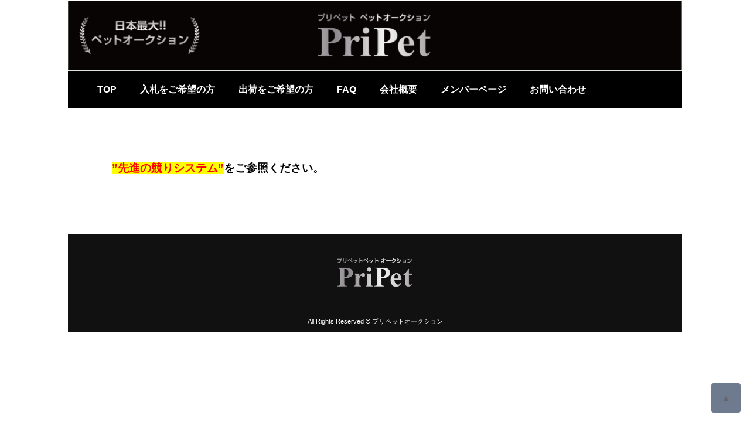

--- FILE ---
content_type: text/html; charset=UTF-8
request_url: https://www.petauction.jp/sp_faq/%E5%85%A5%E6%9C%AD%E3%81%AF%E3%81%A9%E3%81%AE%E3%82%88%E3%81%86%E3%81%AB%E8%A1%8C%E3%81%86%E3%81%AE%E3%81%A7%E3%81%99%E3%81%8B%EF%BC%9F/
body_size: 6506
content:
<!DOCTYPE html>
<!--[if IE 7]>
<html class="ie ie7" lang="ja">
<![endif]-->
<!--[if IE 8]>
<html class="ie ie8" lang="ja">
<![endif]-->
<!--[if !(IE 7) | !(IE 8) ]><!-->
<html lang="ja">
<!--<![endif]-->
<head>
	<meta charset="UTF-8">
    <meta name="viewport" content="width=device-width,initial-scale=1">
		
			
	
	
	      
	<title>入札はどのように行うのですか？ &#8211; プリペットオークション</title>
<meta name='robots' content='max-image-preview:large' />
<script type="text/javascript">
window._wpemojiSettings = {"baseUrl":"https:\/\/s.w.org\/images\/core\/emoji\/14.0.0\/72x72\/","ext":".png","svgUrl":"https:\/\/s.w.org\/images\/core\/emoji\/14.0.0\/svg\/","svgExt":".svg","source":{"concatemoji":"https:\/\/www.petauction.jp\/pripet\/wp-includes\/js\/wp-emoji-release.min.js?ver=6.2.8"}};
/*! This file is auto-generated */
!function(e,a,t){var n,r,o,i=a.createElement("canvas"),p=i.getContext&&i.getContext("2d");function s(e,t){p.clearRect(0,0,i.width,i.height),p.fillText(e,0,0);e=i.toDataURL();return p.clearRect(0,0,i.width,i.height),p.fillText(t,0,0),e===i.toDataURL()}function c(e){var t=a.createElement("script");t.src=e,t.defer=t.type="text/javascript",a.getElementsByTagName("head")[0].appendChild(t)}for(o=Array("flag","emoji"),t.supports={everything:!0,everythingExceptFlag:!0},r=0;r<o.length;r++)t.supports[o[r]]=function(e){if(p&&p.fillText)switch(p.textBaseline="top",p.font="600 32px Arial",e){case"flag":return s("\ud83c\udff3\ufe0f\u200d\u26a7\ufe0f","\ud83c\udff3\ufe0f\u200b\u26a7\ufe0f")?!1:!s("\ud83c\uddfa\ud83c\uddf3","\ud83c\uddfa\u200b\ud83c\uddf3")&&!s("\ud83c\udff4\udb40\udc67\udb40\udc62\udb40\udc65\udb40\udc6e\udb40\udc67\udb40\udc7f","\ud83c\udff4\u200b\udb40\udc67\u200b\udb40\udc62\u200b\udb40\udc65\u200b\udb40\udc6e\u200b\udb40\udc67\u200b\udb40\udc7f");case"emoji":return!s("\ud83e\udef1\ud83c\udffb\u200d\ud83e\udef2\ud83c\udfff","\ud83e\udef1\ud83c\udffb\u200b\ud83e\udef2\ud83c\udfff")}return!1}(o[r]),t.supports.everything=t.supports.everything&&t.supports[o[r]],"flag"!==o[r]&&(t.supports.everythingExceptFlag=t.supports.everythingExceptFlag&&t.supports[o[r]]);t.supports.everythingExceptFlag=t.supports.everythingExceptFlag&&!t.supports.flag,t.DOMReady=!1,t.readyCallback=function(){t.DOMReady=!0},t.supports.everything||(n=function(){t.readyCallback()},a.addEventListener?(a.addEventListener("DOMContentLoaded",n,!1),e.addEventListener("load",n,!1)):(e.attachEvent("onload",n),a.attachEvent("onreadystatechange",function(){"complete"===a.readyState&&t.readyCallback()})),(e=t.source||{}).concatemoji?c(e.concatemoji):e.wpemoji&&e.twemoji&&(c(e.twemoji),c(e.wpemoji)))}(window,document,window._wpemojiSettings);
</script>
<style type="text/css">
img.wp-smiley,
img.emoji {
	display: inline !important;
	border: none !important;
	box-shadow: none !important;
	height: 1em !important;
	width: 1em !important;
	margin: 0 0.07em !important;
	vertical-align: -0.1em !important;
	background: none !important;
	padding: 0 !important;
}
</style>
	<link rel='stylesheet' id='wp-block-library-css' href='https://www.petauction.jp/pripet/wp-includes/css/dist/block-library/style.min.css?ver=6.2.8' type='text/css' media='all' />
<link rel='stylesheet' id='classic-theme-styles-css' href='https://www.petauction.jp/pripet/wp-includes/css/classic-themes.min.css?ver=6.2.8' type='text/css' media='all' />
<style id='global-styles-inline-css' type='text/css'>
body{--wp--preset--color--black: #000000;--wp--preset--color--cyan-bluish-gray: #abb8c3;--wp--preset--color--white: #ffffff;--wp--preset--color--pale-pink: #f78da7;--wp--preset--color--vivid-red: #cf2e2e;--wp--preset--color--luminous-vivid-orange: #ff6900;--wp--preset--color--luminous-vivid-amber: #fcb900;--wp--preset--color--light-green-cyan: #7bdcb5;--wp--preset--color--vivid-green-cyan: #00d084;--wp--preset--color--pale-cyan-blue: #8ed1fc;--wp--preset--color--vivid-cyan-blue: #0693e3;--wp--preset--color--vivid-purple: #9b51e0;--wp--preset--gradient--vivid-cyan-blue-to-vivid-purple: linear-gradient(135deg,rgba(6,147,227,1) 0%,rgb(155,81,224) 100%);--wp--preset--gradient--light-green-cyan-to-vivid-green-cyan: linear-gradient(135deg,rgb(122,220,180) 0%,rgb(0,208,130) 100%);--wp--preset--gradient--luminous-vivid-amber-to-luminous-vivid-orange: linear-gradient(135deg,rgba(252,185,0,1) 0%,rgba(255,105,0,1) 100%);--wp--preset--gradient--luminous-vivid-orange-to-vivid-red: linear-gradient(135deg,rgba(255,105,0,1) 0%,rgb(207,46,46) 100%);--wp--preset--gradient--very-light-gray-to-cyan-bluish-gray: linear-gradient(135deg,rgb(238,238,238) 0%,rgb(169,184,195) 100%);--wp--preset--gradient--cool-to-warm-spectrum: linear-gradient(135deg,rgb(74,234,220) 0%,rgb(151,120,209) 20%,rgb(207,42,186) 40%,rgb(238,44,130) 60%,rgb(251,105,98) 80%,rgb(254,248,76) 100%);--wp--preset--gradient--blush-light-purple: linear-gradient(135deg,rgb(255,206,236) 0%,rgb(152,150,240) 100%);--wp--preset--gradient--blush-bordeaux: linear-gradient(135deg,rgb(254,205,165) 0%,rgb(254,45,45) 50%,rgb(107,0,62) 100%);--wp--preset--gradient--luminous-dusk: linear-gradient(135deg,rgb(255,203,112) 0%,rgb(199,81,192) 50%,rgb(65,88,208) 100%);--wp--preset--gradient--pale-ocean: linear-gradient(135deg,rgb(255,245,203) 0%,rgb(182,227,212) 50%,rgb(51,167,181) 100%);--wp--preset--gradient--electric-grass: linear-gradient(135deg,rgb(202,248,128) 0%,rgb(113,206,126) 100%);--wp--preset--gradient--midnight: linear-gradient(135deg,rgb(2,3,129) 0%,rgb(40,116,252) 100%);--wp--preset--duotone--dark-grayscale: url('#wp-duotone-dark-grayscale');--wp--preset--duotone--grayscale: url('#wp-duotone-grayscale');--wp--preset--duotone--purple-yellow: url('#wp-duotone-purple-yellow');--wp--preset--duotone--blue-red: url('#wp-duotone-blue-red');--wp--preset--duotone--midnight: url('#wp-duotone-midnight');--wp--preset--duotone--magenta-yellow: url('#wp-duotone-magenta-yellow');--wp--preset--duotone--purple-green: url('#wp-duotone-purple-green');--wp--preset--duotone--blue-orange: url('#wp-duotone-blue-orange');--wp--preset--font-size--small: 13px;--wp--preset--font-size--medium: 20px;--wp--preset--font-size--large: 36px;--wp--preset--font-size--x-large: 42px;--wp--preset--spacing--20: 0.44rem;--wp--preset--spacing--30: 0.67rem;--wp--preset--spacing--40: 1rem;--wp--preset--spacing--50: 1.5rem;--wp--preset--spacing--60: 2.25rem;--wp--preset--spacing--70: 3.38rem;--wp--preset--spacing--80: 5.06rem;--wp--preset--shadow--natural: 6px 6px 9px rgba(0, 0, 0, 0.2);--wp--preset--shadow--deep: 12px 12px 50px rgba(0, 0, 0, 0.4);--wp--preset--shadow--sharp: 6px 6px 0px rgba(0, 0, 0, 0.2);--wp--preset--shadow--outlined: 6px 6px 0px -3px rgba(255, 255, 255, 1), 6px 6px rgba(0, 0, 0, 1);--wp--preset--shadow--crisp: 6px 6px 0px rgba(0, 0, 0, 1);}:where(.is-layout-flex){gap: 0.5em;}body .is-layout-flow > .alignleft{float: left;margin-inline-start: 0;margin-inline-end: 2em;}body .is-layout-flow > .alignright{float: right;margin-inline-start: 2em;margin-inline-end: 0;}body .is-layout-flow > .aligncenter{margin-left: auto !important;margin-right: auto !important;}body .is-layout-constrained > .alignleft{float: left;margin-inline-start: 0;margin-inline-end: 2em;}body .is-layout-constrained > .alignright{float: right;margin-inline-start: 2em;margin-inline-end: 0;}body .is-layout-constrained > .aligncenter{margin-left: auto !important;margin-right: auto !important;}body .is-layout-constrained > :where(:not(.alignleft):not(.alignright):not(.alignfull)){max-width: var(--wp--style--global--content-size);margin-left: auto !important;margin-right: auto !important;}body .is-layout-constrained > .alignwide{max-width: var(--wp--style--global--wide-size);}body .is-layout-flex{display: flex;}body .is-layout-flex{flex-wrap: wrap;align-items: center;}body .is-layout-flex > *{margin: 0;}:where(.wp-block-columns.is-layout-flex){gap: 2em;}.has-black-color{color: var(--wp--preset--color--black) !important;}.has-cyan-bluish-gray-color{color: var(--wp--preset--color--cyan-bluish-gray) !important;}.has-white-color{color: var(--wp--preset--color--white) !important;}.has-pale-pink-color{color: var(--wp--preset--color--pale-pink) !important;}.has-vivid-red-color{color: var(--wp--preset--color--vivid-red) !important;}.has-luminous-vivid-orange-color{color: var(--wp--preset--color--luminous-vivid-orange) !important;}.has-luminous-vivid-amber-color{color: var(--wp--preset--color--luminous-vivid-amber) !important;}.has-light-green-cyan-color{color: var(--wp--preset--color--light-green-cyan) !important;}.has-vivid-green-cyan-color{color: var(--wp--preset--color--vivid-green-cyan) !important;}.has-pale-cyan-blue-color{color: var(--wp--preset--color--pale-cyan-blue) !important;}.has-vivid-cyan-blue-color{color: var(--wp--preset--color--vivid-cyan-blue) !important;}.has-vivid-purple-color{color: var(--wp--preset--color--vivid-purple) !important;}.has-black-background-color{background-color: var(--wp--preset--color--black) !important;}.has-cyan-bluish-gray-background-color{background-color: var(--wp--preset--color--cyan-bluish-gray) !important;}.has-white-background-color{background-color: var(--wp--preset--color--white) !important;}.has-pale-pink-background-color{background-color: var(--wp--preset--color--pale-pink) !important;}.has-vivid-red-background-color{background-color: var(--wp--preset--color--vivid-red) !important;}.has-luminous-vivid-orange-background-color{background-color: var(--wp--preset--color--luminous-vivid-orange) !important;}.has-luminous-vivid-amber-background-color{background-color: var(--wp--preset--color--luminous-vivid-amber) !important;}.has-light-green-cyan-background-color{background-color: var(--wp--preset--color--light-green-cyan) !important;}.has-vivid-green-cyan-background-color{background-color: var(--wp--preset--color--vivid-green-cyan) !important;}.has-pale-cyan-blue-background-color{background-color: var(--wp--preset--color--pale-cyan-blue) !important;}.has-vivid-cyan-blue-background-color{background-color: var(--wp--preset--color--vivid-cyan-blue) !important;}.has-vivid-purple-background-color{background-color: var(--wp--preset--color--vivid-purple) !important;}.has-black-border-color{border-color: var(--wp--preset--color--black) !important;}.has-cyan-bluish-gray-border-color{border-color: var(--wp--preset--color--cyan-bluish-gray) !important;}.has-white-border-color{border-color: var(--wp--preset--color--white) !important;}.has-pale-pink-border-color{border-color: var(--wp--preset--color--pale-pink) !important;}.has-vivid-red-border-color{border-color: var(--wp--preset--color--vivid-red) !important;}.has-luminous-vivid-orange-border-color{border-color: var(--wp--preset--color--luminous-vivid-orange) !important;}.has-luminous-vivid-amber-border-color{border-color: var(--wp--preset--color--luminous-vivid-amber) !important;}.has-light-green-cyan-border-color{border-color: var(--wp--preset--color--light-green-cyan) !important;}.has-vivid-green-cyan-border-color{border-color: var(--wp--preset--color--vivid-green-cyan) !important;}.has-pale-cyan-blue-border-color{border-color: var(--wp--preset--color--pale-cyan-blue) !important;}.has-vivid-cyan-blue-border-color{border-color: var(--wp--preset--color--vivid-cyan-blue) !important;}.has-vivid-purple-border-color{border-color: var(--wp--preset--color--vivid-purple) !important;}.has-vivid-cyan-blue-to-vivid-purple-gradient-background{background: var(--wp--preset--gradient--vivid-cyan-blue-to-vivid-purple) !important;}.has-light-green-cyan-to-vivid-green-cyan-gradient-background{background: var(--wp--preset--gradient--light-green-cyan-to-vivid-green-cyan) !important;}.has-luminous-vivid-amber-to-luminous-vivid-orange-gradient-background{background: var(--wp--preset--gradient--luminous-vivid-amber-to-luminous-vivid-orange) !important;}.has-luminous-vivid-orange-to-vivid-red-gradient-background{background: var(--wp--preset--gradient--luminous-vivid-orange-to-vivid-red) !important;}.has-very-light-gray-to-cyan-bluish-gray-gradient-background{background: var(--wp--preset--gradient--very-light-gray-to-cyan-bluish-gray) !important;}.has-cool-to-warm-spectrum-gradient-background{background: var(--wp--preset--gradient--cool-to-warm-spectrum) !important;}.has-blush-light-purple-gradient-background{background: var(--wp--preset--gradient--blush-light-purple) !important;}.has-blush-bordeaux-gradient-background{background: var(--wp--preset--gradient--blush-bordeaux) !important;}.has-luminous-dusk-gradient-background{background: var(--wp--preset--gradient--luminous-dusk) !important;}.has-pale-ocean-gradient-background{background: var(--wp--preset--gradient--pale-ocean) !important;}.has-electric-grass-gradient-background{background: var(--wp--preset--gradient--electric-grass) !important;}.has-midnight-gradient-background{background: var(--wp--preset--gradient--midnight) !important;}.has-small-font-size{font-size: var(--wp--preset--font-size--small) !important;}.has-medium-font-size{font-size: var(--wp--preset--font-size--medium) !important;}.has-large-font-size{font-size: var(--wp--preset--font-size--large) !important;}.has-x-large-font-size{font-size: var(--wp--preset--font-size--x-large) !important;}
.wp-block-navigation a:where(:not(.wp-element-button)){color: inherit;}
:where(.wp-block-columns.is-layout-flex){gap: 2em;}
.wp-block-pullquote{font-size: 1.5em;line-height: 1.6;}
</style>
<link rel='stylesheet' id='biz-cal-style-css' href='https://www.petauction.jp/pripet/wp-content/plugins/biz-calendar/biz-cal.css?ver=2.2.0' type='text/css' media='all' />
<link rel='stylesheet' id='ditty-news-ticker-font-css' href='https://www.petauction.jp/pripet/wp-content/plugins/ditty-news-ticker/assets/fontastic/styles.css?ver=1523929226' type='text/css' media='all' />
<link rel='stylesheet' id='ditty-news-ticker-css' href='https://www.petauction.jp/pripet/wp-content/plugins/ditty-news-ticker/assets/css/style.css?ver=1523932622' type='text/css' media='all' />
<link rel='stylesheet' id='accordioncssfree-css' href='https://www.petauction.jp/pripet/wp-content/plugins/sp-faq/css/jquery.accordion.css?ver=3.2.5' type='text/css' media='all' />
<link rel='stylesheet' id='whats-new-style-css' href='https://www.petauction.jp/pripet/wp-content/plugins/whats-new-genarator/whats-new.css?ver=2.0.2' type='text/css' media='all' />
<link rel='stylesheet' id='magazine-news_style-css' href='https://www.petauction.jp/pripet/wp-content/themes/magazine-news/style.css?ver=20200811_2' type='text/css' media='all' />
<link rel='stylesheet' id='magazine-news_animate-css' href='https://www.petauction.jp/pripet/wp-content/themes/magazine-news/css/animate.css?ver=6.2.8' type='text/css' media='all' />
<link rel='stylesheet' id='magazine-news-fontawesome-css' href='https://www.petauction.jp/pripet/wp-content/themes/magazine-news/css/font-awesome.min.css?ver=6.2.8' type='text/css' media='all' />
<link rel='stylesheet' id='seos-shop-genericons-css' href='https://www.petauction.jp/pripet/wp-content/themes/magazine-news/genericons/genericons.css?ver=3.4.1' type='text/css' media='all' />
<script type='text/javascript' src='https://www.petauction.jp/pripet/wp-includes/js/jquery/jquery.min.js?ver=3.6.4' id='jquery-core-js'></script>
<script type='text/javascript' src='https://www.petauction.jp/pripet/wp-includes/js/jquery/jquery-migrate.min.js?ver=3.4.0' id='jquery-migrate-js'></script>
<script type='text/javascript' id='biz-cal-script-js-extra'>
/* <![CDATA[ */
var bizcalOptions = {"holiday_title":"\u5b9a\u4f11\u65e5","eventday_title":"\u30a4\u30d9\u30f3\u30c8\u958b\u50ac\u65e5","sun":"on","mon":"","tue":"","wed":"","thu":"","fri":"","sat":"on","holiday":"on","temp_holidays":"2013-01-02\n2013-01-03\n","temp_weekdays":"","eventdays":"","event_url":"","month_limit":"\u5236\u9650\u306a\u3057","nextmonthlimit":"12","prevmonthlimit":"12","plugindir":"https:\/\/www.petauction.jp\/pripet\/wp-content\/plugins\/biz-calendar\/","national_holiday":""};
/* ]]> */
</script>
<script type='text/javascript' src='https://www.petauction.jp/pripet/wp-content/plugins/biz-calendar/calendar.js?ver=2.2.0' id='biz-cal-script-js'></script>
<script type='text/javascript' src='https://www.petauction.jp/pripet/wp-content/plugins/sp-faq/js/jquery.accordion.js?ver=3.2.5' id='accordionjsfree-js'></script>
<script type='text/javascript' src='https://www.petauction.jp/pripet/wp-content/themes/magazine-news/js/jquery.aniview.js?ver=6.2.8' id='magazine-news-aniview-js'></script>
<link rel="https://api.w.org/" href="https://www.petauction.jp/wp-json/" /><link rel="EditURI" type="application/rsd+xml" title="RSD" href="https://www.petauction.jp/pripet/xmlrpc.php?rsd" />
<link rel="wlwmanifest" type="application/wlwmanifest+xml" href="https://www.petauction.jp/pripet/wp-includes/wlwmanifest.xml" />
<meta name="generator" content="WordPress 6.2.8" />
<link rel="canonical" href="https://www.petauction.jp/sp_faq/%e5%85%a5%e6%9c%ad%e3%81%af%e3%81%a9%e3%81%ae%e3%82%88%e3%81%86%e3%81%ab%e8%a1%8c%e3%81%86%e3%81%ae%e3%81%a7%e3%81%99%e3%81%8b%ef%bc%9f/" />
<link rel='shortlink' href='https://www.petauction.jp/?p=3887' />
<link rel="alternate" type="application/json+oembed" href="https://www.petauction.jp/wp-json/oembed/1.0/embed?url=https%3A%2F%2Fwww.petauction.jp%2Fsp_faq%2F%25e5%2585%25a5%25e6%259c%25ad%25e3%2581%25af%25e3%2581%25a9%25e3%2581%25ae%25e3%2582%2588%25e3%2581%2586%25e3%2581%25ab%25e8%25a1%258c%25e3%2581%2586%25e3%2581%25ae%25e3%2581%25a7%25e3%2581%2599%25e3%2581%258b%25ef%25bc%259f%2F" />
<link rel="alternate" type="text/xml+oembed" href="https://www.petauction.jp/wp-json/oembed/1.0/embed?url=https%3A%2F%2Fwww.petauction.jp%2Fsp_faq%2F%25e5%2585%25a5%25e6%259c%25ad%25e3%2581%25af%25e3%2581%25a9%25e3%2581%25ae%25e3%2582%2588%25e3%2581%2586%25e3%2581%25ab%25e8%25a1%258c%25e3%2581%2586%25e3%2581%25ae%25e3%2581%25a7%25e3%2581%2599%25e3%2581%258b%25ef%25bc%259f%2F&#038;format=xml" />
		<style type="text/css">

				.container-slider h3 a, .container-slider h3 { color: #ffffff !important;}		.container-slider h3 a:hover, .container-slider h3:hover { color: #ffffff !important;}		 
		</style>
    	<style type="text/css">
			.site-title,
		.site-description {
			position: absolute;
			clip: rect(1px, 1px, 1px, 1px);
		}
		</style>
	<style type="text/css" id="custom-background-css">
body.custom-background { background-color: #ffffff; }
</style>
		
    <link rel="stylesheet" href="/pripet/asset/css/bootstrap.min.css" type="text/css" media="all" />
    <script type="text/javascript" src="/pripet/asset/js/bootstrap.min.js"></script>
    
    
<link rel="stylesheet" type="text/css" href="/pripet/asset/css/slider-pro.min.css" media="screen"/>
<link rel="stylesheet" type="text/css" href="/pripet/asset/lib/slick/slick.css" media="all"/>
<link rel="stylesheet" href="/pripet/asset/lib/lightbox2/css/lightbox.min.css">
<link rel="stylesheet" href="/pripet/asset/css/main_testnow.css?180107" type="text/css" media="all" />
<link rel="stylesheet" href="/pripet/asset/css/myslide.css?20190228" type="text/css" media="all" />

        
</head>

<body class="sp_faq-template-default single single-sp_faq postid-3887 custom-background group-blog">

<div id="page-top" class="page-top">
<p><a id="move-page-top" class="move-page-top" href="#main_column" tabindex="0">▲</a></p>
</div>

<div id="page" class="site">

	<a class="skip-link screen-reader-text" href="#content">コンテンツへスキップ</a>

	<div class="dotted-header">

		<header id="masthead" class="site-header" role="banner" style="background-image: url('https://www.petauction.jp/pripet/wp-content/uploads/2019/04/cropped-pripet_header1-1.png'); min-height:119px;">		
			
			<div class="site-branding">
			
				
									<div class="site-title"><a href="https://www.petauction.jp/" rel="home">プリペットオークション</a></div>
									<p class="site-description">日本最大のペットオークション！</p>
								
			</div><!-- .site-branding -->

		</header><!-- #masthead -->
		
	</div>
	
	<nav id="site-navigation" class="main-navigation" role="navigation">
			<button class="menu-toggle" aria-controls="primary-menu" aria-expanded="false">メニュー</button>
			<div class="menu-pripet-menu-container"><ul id="primary-menu" class="menu"><li id="menu-item-5145" class="menu-item menu-item-type-post_type menu-item-object-page menu-item-home menu-item-has-children menu-item-5145"><a href="https://www.petauction.jp/">TOP</a>
<ul class="sub-menu">
	<li id="menu-item-5135" class="menu-item menu-item-type-post_type menu-item-object-page menu-item-5135"><a href="https://www.petauction.jp/news/">NEWS</a></li>
	<li id="menu-item-6584" class="menu-item menu-item-type-post_type menu-item-object-page menu-item-6584"><a href="https://www.petauction.jp/cal/">開催予定日</a></li>
</ul>
</li>
<li id="menu-item-5659" class="menu-item menu-item-type-post_type menu-item-object-page menu-item-5659"><a href="https://www.petauction.jp/bid/">入札をご希望の方</a></li>
<li id="menu-item-5832" class="menu-item menu-item-type-post_type menu-item-object-page menu-item-5832"><a href="https://www.petauction.jp/shipment/">出荷をご希望の方</a></li>
<li id="menu-item-5195" class="menu-item menu-item-type-post_type menu-item-object-page menu-item-has-children menu-item-5195"><a href="https://www.petauction.jp/faq/">FAQ</a>
<ul class="sub-menu">
	<li id="menu-item-5259" class="menu-item menu-item-type-post_type menu-item-object-page menu-item-5259"><a href="https://www.petauction.jp/members/">会員規約</a></li>
	<li id="menu-item-5276" class="menu-item menu-item-type-post_type menu-item-object-page menu-item-5276"><a href="https://www.petauction.jp/membershipfee/">料金表</a></li>
</ul>
</li>
<li id="menu-item-5300" class="menu-item menu-item-type-post_type menu-item-object-page menu-item-5300"><a href="https://www.petauction.jp/companyprofile/">会社概要</a></li>
<li id="menu-item-3952" class="menu-item menu-item-type-custom menu-item-object-custom menu-item-3952"><a href="https://www.pripri12.com/actninfo/">メンバーページ</a></li>
<li id="menu-item-6685" class="menu-item menu-item-type-post_type menu-item-object-post menu-item-6685"><a href="https://www.petauction.jp/2018/04/04/contact/">お問い合わせ</a></li>
</ul></div>	</nav><!-- #site-navigation -->
	
	<div class="clear"></div>

	<div id="content" class="site-content">
			  
	<div id="primary" class="content-area">
		
		<main id="main" class="site-main" role="main">

		

<article id="post-3887" class="post-3887 sp_faq type-sp_faq status-publish hentry">

		
		
	<div class="entry-right">
		<header class="entry-header">

					</header><!-- .entry-header -->

				
		<div class="entry-content" style="font-size:18px;padding:30px 15px;">
			<p><span style="font-size: 14pt;"><strong><span style="color: #ff0000; background-color: #ffff00;">”先進の競りシステム”</span>をご参照ください。</strong></span></p>
		</div><!-- .entry-content -->
		
				
	</div>
	
	<footer class="entry-footer">
			</footer><!-- .entry-footer -->
</article><!-- #post-## -->


			
		</main><!-- #main -->
	</div><!-- #primary -->


	</div><!-- #content -->

	<footer id="colophon" class="site-footer" role="contentinfo">
	
		<div class="footer-center">
		
							<div class="footer-widgets">
					<aside id="text-4" class="widget widget_text">			<div class="textwidget"><p><a href="https://www.petauction.jp/pripet/"><img decoding="async" loading="lazy" class="alignnone size-full wp-image-4157" src="https://www.petauction.jp/pripet/wp-content/uploads/2019/04/pripet_logo.png" alt="" width="425" height="167" srcset="https://www.petauction.jp/pripet/wp-content/uploads/2019/04/pripet_logo.png 425w, https://www.petauction.jp/pripet/wp-content/uploads/2019/04/pripet_logo-300x118.png 300w" sizes="(max-width: 425px) 100vw, 425px" /></a></p>
</div>
		</aside>				</div>
						
						
						
						
		</div>	
	
		<div class="site-info">
		
				All Rights Reserved  &copy; プリペットオークション				
		</div><!-- .site-info -->
		
	</footer><!-- #colophon -->
	
				
</div><!-- #page -->
	
<script type='text/javascript' src='https://www.petauction.jp/pripet/wp-content/themes/magazine-news/js/navigation.js?ver=20120206' id='magazine-news-navigation-js'></script>
<script type='text/javascript' src='https://www.petauction.jp/pripet/wp-content/themes/magazine-news/js/skip-link-focus-fix.js?ver=20130115' id='magazine-news-skip-link-focus-fix-js'></script>

<script type="text/javascript" src="/pripet/wp-content/themes/magazine-news/js/lazysizes.min.js"></script> 
<script type="text/javascript" src="/pripet/asset/js/bootstrap.min.js"></script> 
<script type="text/javascript" src="/pripet/asset/js/jquery.sliderPro.min.js"></script> 
<script type="text/javascript" src="/pripet/asset/lib/slick/slick.min.js"></script> 
<script src="/pripet/asset/lib/lightbox2/js/lightbox.js"></script>
<script>

window.lazySizesConfig = window.lazySizesConfig || {};
window.lazySizesConfig.init = false;
lazySizes.init();

	// 
	function selectShopType(shoptype){
		// ボタンのclassをremoveしておく
		if($('#divRdoOnline').hasClass('rdo_selected')){
			$('#divRdoOnline').removeClass('rdo_selected');
		}
		if($('#divRdoReal').hasClass('rdo_selected')){
			$('#divRdoReal').removeClass('rdo_selected');
		}

		if(shoptype == 'online'){
			// 選択したボタンを赤枠で囲む
			$('#divRdoOnline').addClass('rdo_selected');

			// 表示／非表示切替え
			$('.online_only').css('display','block');
			$('.real_only').css('display','none');

			// STEP01: 使いたいシーン／倍率の表示順入替え
			$('#step01_scene').css('order','1');
			$('#step01_view_mag').css('order','2');

		} else {
			// 選択したボタンを赤枠で囲む
			$('#divRdoReal').addClass('rdo_selected');

			// 表示／非表示切替え
			$('.online_only').css('display','none');
			$('.real_only').css('display','block');

			// STEP01: 使いたいシーン／倍率の表示順入替え
			$('#step01_scene').css('order','2');
			$('#step01_view_mag').css('order','1');
		}

	}

</script>


<script>
$(function() {
	"use strict";
	$(".accordion dd").css("display","none");
	$(".accordion dt").click(function(){
        $(this).toggleClass("open").next().slideToggle("fast");
    });
});
</script>
</body>
</html>


--- FILE ---
content_type: text/css
request_url: https://www.petauction.jp/pripet/wp-content/themes/magazine-news/style.css?ver=20200811_2
body_size: 18446
content:
/*
Theme Name: Magazine News
Theme URI: http://seosthemes.com/magazine-news/
Author: SEOS
Author URI: http://seosthemes.com/
Description: Magazine News is a modern responsive WordPress theme. The theme has clean and elegant design. The theme is SEO friendly, Cross browser compatible, fully translation ready and is compatible with WooCommerce and all other major plugins. The Magazine News theme is excellent for a news, newspaper, magazine, publishing or other editorial websites. Amazing scroll animations and free Kirki options - Custom CSS, Sidebar Aniamtions, All Google Fonts, Disable All Comments, Mobile call now. To learn more about the theme please go to the theme uri and read the documentation. https://seosthemes.com/magazine-news/
Version: 2.3.8
License: GNU General Public License v2 or later
License URI: http://www.gnu.org/licenses/gpl-2.0.html
Text Domain: magazine-news
Tags: one-column, two-columns, right-sidebar, flexible-header, buddypress, custom-background, custom-header, custom-logo, custom-menu, custom-colors, editor-style, featured-image-header, featured-images, full-width-template, footer-widgets, post-formats, rtl-language-support, sticky-post, theme-options, threaded-comments, translation-ready, blog, e-commerce, news
*/

/*--------------------------------------------------------------
>>> TABLE OF CONTENTS:
----------------------------------------------------------------
# Normalize
# Typography
# Elements
# Forms
# Header
# Image Hover Effects
# Links
# Navigation
# Accessibility
# Alignments
# Clearings
# Widgets
# Content
    ## Posts and pages
	## Asides
	## Comments
# Infinite scroll
# Footer
# Other
# Media
	## Captions
	## Galleries
# Media Screen	
--------------------------------------------------------------*/

/*--------------------------------------------------------------
# Normalize
--------------------------------------------------------------*/
.mejs-fullscreen #site-navigation {
    z-index: 0 !important;
    position: absolute !important;
}
.mejs-fullscreen .container-slider {
    z-index: 0 !important;
    position: absolute !important;
}
.mejs-fullscreen .av-container{
    z-index: 0;
    position: absolute;
}
.mejs-fullscreen .animated {    
	z-index: 0;
    position: absolute;
}
.mejs-fullscreen .widget-title{    
	display:none;
}
.mejs-fullscreen .textwidget{    
	display:none;
}
.mejs-fullscreen .mejs-container-keyboard-inactive{
	display:none;
}
.mejs-fullscreen .mejs-container-fullscreen{
	display:block;
}
* {
   -webkit-box-sizing: border-box;
   -moz-box-sizing: border-box;
   -ms-box-sizing: border-box;
    box-sizing: border-box;
}

html {
	font-family: sans-serif;
	-webkit-text-size-adjust: 100%;
	-ms-text-size-adjust:     100%;
}

body {
	margin: 0;
}

article,
aside,
details,
figcaption,
figure,
footer,
header,
main,
menu,
nav,
section,
summary {
	display: block;
}

audio,
canvas,
progress,
video {
	display: inline-block;
	vertical-align: baseline;
}

audio:not([controls]) {
	display: none;
	height: 0;
}

[hidden],
template {
	display: none;
}

a {
	background-color: transparent;
	-webkit-transition: all 0.3s linear 0s;
	-moz-transition: all 0.3s linear 0s;
	-o-transition: all 0.3s linear 0s;
	transition: all 0.3s linear 0s;
}

a:active,
a:hover {
	outline: 0;
}

b,
strong {
	font-weight: bold;
}

dfn {
	font-style: italic;
}

h1 {
	font-size: 2em;
	margin: 0.67em 0;
}

mark {
	background: #ff0;
	color: #000;
}

small {
	font-size: 80%;
}

sub,
sup {
	font-size: 75%;
	line-height: 0;
	position: relative;
	vertical-align: baseline;
}

sup {
	top: -0.5em;
}

sub {
	bottom: -0.25em;
}

img {
	border: 0;
}

svg:not(:root) {
	overflow: hidden;
}

figure {
	margin: 1em 40px;
}

hr {
	box-sizing: content-box;
	height: 0;
}

pre {
	overflow: auto;
}

code,
kbd,
pre,
samp {
	font-family: monospace, monospace;
	font-size: 1em;
}

button,
input,
optgroup,
select,
textarea {
	color: inherit;
	font: inherit;
	margin: 0;
}

button {
	overflow: visible;
}

button,
select {
	text-transform: none;
}

.read-more {
	color: #ADADAD;
	background: #333333;
	padding: 5px 10px 5px 10px;
	font-family: 'Montserrat', sans-serif;
	-webkit-box-shadow: inset -3px 6px 31px -11px rgba(0,0,0,0.24);
    -moz-box-shadow: inset -3px 6px 31px -11px rgba(0,0,0,0.24);
    box-shadow: inset -3px 6px 31px -11px rgba(0,0,0,0.24);
}

.read-more:hover {
		background: #999999;
		color: #fff;
		-webkit-box-shadow: inset 17px 200px 246px -56px rgba(0,0,0,1);
		-moz-box-shadow: inset 17px 200px 246px -56px rgba(0,0,0,1);
		box-shadow: inset 17px 200px 246px -56px rgba(0,0,0,1);
}

button,
html input[type="button"],
input[type="reset"],
input[type="submit"] {
	-webkit-appearance: button;
	cursor: pointer;
	background-image: url(images/nav.png);
    color: #FFFFFF;
}

.submit {
	padding: 5px;
}

button[disabled],
html input[disabled] {
	cursor: default;
}

button::-moz-focus-inner,
input::-moz-focus-inner {
	border: 0;
	padding: 0;
}

input {
	line-height: normal;
}

input[type="checkbox"],
input[type="radio"] {
	box-sizing: border-box;
	padding: 0;
}

input[type="number"]::-webkit-inner-spin-button,
input[type="number"]::-webkit-outer-spin-button {
	height: auto;
}

input[type="search"]::-webkit-search-cancel-button,
input[type="search"]::-webkit-search-decoration {
	-webkit-appearance: none;
}

mt10 {
	margin-top: 10px;
}

mb10 {
	margin-bottom: 10px;
}


fieldset {
	border: 1px solid #c0c0c0;
	margin: 0 2px;
	padding: 0.35em 0.625em 0.75em;
}

legend {
	border: 0;
	padding: 0;
}

textarea {
	overflow: auto;
}

optgroup {
	font-weight: bold;
}

table {
	border-collapse: collapse;
	border-spacing: 0;
	border: 1px solid #C0C0C0;
}

td,
th {
	padding: 0;
	border: 1px solid #000000;
	padding: 3px;
}

#page {
	max-width: 1300px;
	margin: 0 auto;
	border: 1px solid #ffffff;
	background-repeat: repeat;
	background-attachment: fixed;
	background: #FFFFFF;
}

/*--------------------------------------------------------------
# Typography
--------------------------------------------------------------*/
body,
button,
input,
select,
textarea {
	color: #404040;
	font-family: sans-serif;
	font-family: 'Roboto','Helvetica Neue',Arial,Verdana,sans-serif;
}


h2,
h3,
h4,
h5,
h6 {
	font-family: 'Montserrat', sans-serif;
    font-weight: 900;
	padding: 10px 0 10px 0;
}

ttbox {
padding: 0.4em 0.5em;/*文字の上下 左右の余白*/
color: #494949;/*文字色*/
background: #f4f4f4;/*背景色*/
border-left: solid 5px #7db4e6;/*左線*/
border-bottom: solid 3px #d7d7d7;/*下線*/
}

p {
	padding: 0;
}

article p, aside a, main p {
	line-height: 18px;
}

dfn,
cite,
em,
i {
	font-style: italic;
}

blockquote {
	margin: 0 1.5em;
}

address {
	margin: 0 0 1.5em;
}

pre {
	background: #eee;
	font-family: "Courier 10 Pitch", Courier, monospace;
	font-size: 15px;
	font-size: 0.9375rem;
	line-height: 1.6;
	margin-bottom: 1.6em;
	max-width: 100%;
	overflow: auto;
	padding: 1.6em;
}

code,
kbd,
tt,
var {
	font-family: Monaco, Consolas, "Andale Mono", "DejaVu Sans Mono", monospace;
	font-size: 15px;
	font-size: 0.9375rem;
}

mark,
ins {
	background: #fff9c0;
	text-decoration: none;
}

big {
	font-size: 125%;
}

/*--------------------------------------------------------------
# Elements
--------------------------------------------------------------*/
html {
	box-sizing: border-box;
}

*,
*:before,
*:after { /* Inherit box-sizing to make it easier to change the property for components that leverage other behavior; see http://css-tricks.com/inheriting-box-sizing-probably-slightly-better-best-practice/ */
	box-sizing: inherit;
}

blockquote:before,
blockquote:after,
q:before,
q:after {
	content: "";
}

blockquote,
 q {
	-webkit-hyphens: none;
	-moz-hyphens: none;
	-ms-hyphens: none;
	hyphens: none;
	quotes: none;
	background: #F0F0F0;
	display: inline-block;
	border-left: 4px solid #888;
	padding: 4px;
    font-style: italic;
	word-wrap: break-word;
}

hr {
	background-color: #ccc;
	border: 0;
	height: 1px;
	margin-bottom: 1.5em;
}

ul {
	list-style: disc;
}

ol {
	list-style: decimal;
}

dt {
	font-weight: bold;
}

dd {
	margin: 0 1.5em 1.5em;
}

img {
	height: auto; /* Make sure images are scaled correctly. */
	max-width: 100%; /* Adhere to container width. */
}

table {
	margin: 0 0 1.5em;
	width: 100%;
}

marquee {
    margin: 0;
    padding-left: 100%;
    display: inline-block;
    white-space: nowrap;
    animation-name: marquee;
    animation-duration: 20s;
    animation-timing-function: linear;
    animation-iteration-count: infinite;
    font-size: 120%;
    letter-spacing: 3px;
}


/*--------------------------------------------------------------
# Forms
--------------------------------------------------------------*/
button,
input[type="button"],
input[type="reset"] {
	border: 1px solid;
	border-color: #ccc #ccc #bbb;
	border-radius: 3px;
	font-size: 12px;
	font-size: 0.75rem;
	line-height: 1;
	padding: .6em 1em .4em;
	text-shadow: 0 1px 0 rgba(255, 255, 255, 0.8);
	color: #FFFFFF;
    background: #ff1493;
    box-shadow: inset 0 1px 0 #333333, inset 0 3px 18px #333333, inset 0 -3px 9px #333333;
}

button:hover,
input[type="button"]:hover,
input[type="reset"]:hover,
input[type="submit"]:hover {
    background: #ff1493;
}

button:focus,
input[type="button"]:focus,
input[type="reset"]:focus,
input[type="submit"]:focus,
button:active,
input[type="button"]:active,
input[type="reset"]:active {
	color: #FFFFFF;
    background: #ff1493;
    box-shadow: inset 0 1px 0 #333333, inset 0 3px 18px #333333, inset 0 -3px 9px #333333;
}

input[type="text"],
input[type="email"],
input[type="url"],
input[type="password"]
textarea {
	color: #666;
	border: 1px solid #ccc;
	border-radius: 3px;
}

input[type="text"]:focus,
input[type="email"]:focus,
input[type="url"]:focus,
input[type="password"]:focus,
textarea[name="mn-message"]:focus,
textarea:focus {
	color: #111;
    background-color: #FFD800;
}

input[type="text"],
input[type="email"],
input[type="url"],
input[type="password"]{
	padding: 3px;
}

textarea {
	padding-left: 3px;
	width: 100%;
}

input[name="mn-name"],
input[name="mn-phone"],
input[name="mn-email"],
input[name="mn-subject"],
textarea[name="mn-message"] {
    width: 90%;
    background-color: #fff;
    box-shadow: inset 0 0 0 #333333, inset 0 1px 1px #333333, inset 0 0 0 #333333;
	border-radius: 0;
	padding: 8px;
}

textarea[name="mn-message"] {
    padding: 8px;
}

.noselect, .mn-sum {
	border-radius: 0 !important;
	padding: 5px !important;
}

/*--------------------------------------------------------------
# Header
--------------------------------------------------------------*/

header .site-branding {
	padding: 10px 10px 10px 40px;
	float: left;

	display: block;
}

header .site-branding .site-title {
	font-family: 'Montserrat', sans-serif;
	font-size: 53px;
	margin: 0;
	word-wrap: break-word;
	font-weight: 900;
	padding: 10px 0 10px 0;	
}
 
header .site-branding .site-title  a {
 	color: #E50000;
	word-wrap: break-word;
	text-decoration: none;
	-webkit-transition: all 0.4s linear 0s;
	-moz-transition: all 0.4s linear 0s;
	-o-transition: all 0.4s linear 0s;
	transition: all 0.4s linear 0s;
}
 
header .site-branding .site-title  a:hover {
	color: #E50000;
} 

header  .site-branding .site-description {
	text-align: left;
	color: #222222;
 	font-family: 'Montserrat', sans-serif;
	font-size: 12px;
	margin: 0;
	padding: 0 0 10px 5px;
}

.dotted-header {
	position: relative;
}

.site-header {
	border-top: 1px solid #7A7A7A;
	background-repeat: no-repeat;
	-webkit-background-size: cover;
	-moz-background-size: cover;
	-o-background-size: cover;
	background-size: cover;
	background-position: center;
}

.mn-ads {
	border: 1px solid black;
	width: 600px;
	height: 90px;
	float: right;
	margin: 10px;
}

.ads {
	width: 728px;
	height: 90px;
	margin-left: auto;
	margin-right: auto;
	margin-top: 1em;
}

.ads-header {
	margin-right: 20px;
	display: block;
	right: 0;
	margin-top: 18px;
	text-align: center;
	float: right;
	max-width: 728px;
	overflow: hidden;
}

.ads-footer {
	width: 728px;
	height: 90px;
	margin-left: auto;
	margin-right: auto;
	margin-top: 1em;
	margin-bottom: 1em;
}

.social {
    border-bottom: 1px solid #C4C4C4;
    display: block;
	height: 1.6em;
	font-size: 1.5em;
	padding: 1px;
	background: #333333;
    box-shadow: inset 0 0 0 #333333, inset 0 1px 84px #333333, inset 0 0 0 #333333;
    color: #ffffff;
	position: relative;
}

.social .fa-icons {
	padding-left: 10px;
	padding-right: 10px;
	float: left;
	line-height: 1.4em;
	position: absolute;
}
.social .fa-icons i {
	color: #ffffff;
	font-size: 16px;
}

.social .fa-icons i:hover {
    opacity: 0.8;
	-webkit-transition: all 0.3s linear 0s;
	-moz-transition: all 0.3s linear 0s;
	-o-transition: all 0.3s linear 0s;
	transition: all 0.3s linear 0s;
}

.social .mn-cart a {
	float: right;
	margin: 0;
	color: #fff;
	padding-right: 10px;
	line-height: 1em;
	font-size: 0.6em;
}

.mn-cart {
	padding: 10px;
	margin: 0;
}

.social input {
	color: #FFFFFF !important;
}


.mn-headline {
	width: 100%;
	position: relative;
	min-height: 322px;
	overflow: hidden;
    background: #f2f2f2;
	margin-top: 20px;
}

.mn-headline img {
	margin-bottom: 20px;
	width: 100%;
	height: auto;
    display: inline;
}

.entry-header {
	height: auto;	
}

.entry-header .entry-title {
	padding-top: 0;
}

.mn-excerpt {
	line-height: 18px;
	margin: 0;
	float: none;
}

.img-news {
	margin-bottom: 5px;
	border: 5px solid #fff;
}

.mn-view1 {
   width: 230px;
   height: 200px;
   padding: 0;
   margin: 0;
   float: left;
   overflow: hidden;
   position: relative;
   text-align: center;
   box-shadow: 0px 0px 5px #aaa;
   cursor: default;
}

.mn-view1 .mn-mask1 {
   width: 230px;
   height: 200px;
   position: absolute;
   overflow: hidden;
   top: 0;
   left: 0;
}

.mn-view1 img {
   width: 230px;
   height: 200px;
   display: block;
   position: relative;
}

.mn-view1 a.info1 {
   text-decoration: none;
   position: relative;
   color: #fff;
   background-image: url(images/url.png);
   background-repeat: no-repeat;
   z-index: 99999; 
   display: inline-block;
   text-decoration: none;
   padding: 0;
   text-indent: -9999px;
   width: 50px;
   height: 50px;
   right: 15px;
   bottom: 30px;
}

.mn-img-effect1 .mn-mask1 {
   opacity: 0;
   overflow: visible;
   border: 0px solid rgba(0,0,0,0.7);
   -moz-box-sizing:border-box;
   -webkit-box-sizing:border-box;
   box-sizing:border-box;
   -webkit-transition: all 0.4s ease-in-out;
   -moz-transition: all 0.4s ease-in-out;
   -o-transition: all 0.4s ease-in-out;
   -ms-transition: all 0.4s ease-in-out;
   transition: all 0.4s ease-in-out;
}

.mn-img-effect1:hover .mn-mask1 {
   opacity: 1;
   border: 100px solid rgba(0,0,0,0.7);
}

.mn-img-effect1:hover a.info1 {
	opacity:1;
	-moz-transform:scale(1.4);
	-webkit-transform:scale(1.4);
	-o-transform:scale(1.4);
	-ms-transform:scale(1.4);
	transform:scale(1.4);
	-moz-transition-delay:0.3s;
	-webkit-transition-delay:0.3s;
	-o-transition-delay:0.3s;
	-ms-transition-delay:0.3s;
	transition-delay:0.3s; 
}

.title-news {
	text-align: center;
	color: #555555;
}

.news-title {
	margin-top: 10px;
	position: absolute;
	z-index: 2;
	font-size: 12px;
	line-height: 16px;
	background: rgba(0,0,0,0.6);
	color: #fff;
	padding: 8px;
	width: 100%;
}

.mn-post-type {
	margin: 0 auto;
    width: 100%;
    text-align: center;
}

.mn-post-center {
    vertical-align: top;
    width: 230px;
    font-size: 14px;
    line-height: 20px;
    height: auto;
    text-align: center;
    margin:  0 20px 20px 19px;
    display: inline-block;
}

.mn-center {
	margin: 0 auto;
    width: 100%;
    text-align: center;
}

.mn-headline .headline-content {
	padding: 0px 10px 10px 10px;
	word-wrap: break-word;
}

.mn-headline h3 {
    position: absolute;
    width: 100%;
	padding: 10px;
	font-weight: 900;
	font-size: 35px !important;
	background: rgba(0,0,0,0.6);
}

.mn-headline h3 a {
	color: #FFFFFF;
}

.mn-headline p {
	padding: 0 10px 10px 10px;
	margin: 0;
}

.mn-headline h3 a:hover {
	opacity: 0.8;
}

.mn-headline h4 {
	margin: 0;
	padding: 0 0 10px 10px;
	font-size: 35px;
}

.sm-logo {
	width: 250px;
	height: 90px;
	margin-left: 5px;
}


.mn-view {
   width: 200px;
   height: 150px;
   padding: 0;
   margin: 5px 10px 10px 0;
   float: left;
   overflow: hidden;
   position: relative;
   text-align: center;
   box-shadow: 0px 0px 5px #aaa;
   cursor: default;
}

.mn-view .mn-mask {
   width: 200px;
   height: 150px;
   position: absolute;
   overflow: hidden;
   top: 0;
   left: 0;
}

.mn-view img {
   width: 200px;
   height: 150px;
   display: inline-block;
   position: relative;
}

.mn-view a.info {
   text-decoration: none;
   padding: 0;
   color: #fff;
   font-family: 'Arial', serif;
   width: 20px;
   height: 20px;
   display: inline-block;
    position: absolute;	
   	z-index: 1;
	width: 200px;
	height: 150px;
	text-align: center;
	top: 0;
	left: 0;
	opacity: 0.8;
	font-size: 243px;
	background-repeat: no-repeat;	
   -webkit-transition: all 0.3s ease-in-out;
   -moz-transition: all 0.3s ease-in-out;
   -o-transition: all 0.3s ease-in-out;
   -ms-transition: all 0.3s ease-in-out;
	transition: all 0.3s ease-in-out;	   
}

.mn-img-effect .mn-mask {
   opacity: 0.8;
   overflow: visible;
   border: 0px solid rgba(0,0,0,0.7);
   -moz-box-sizing:border-box;
   -webkit-box-sizing:border-box;
   box-sizing:border-box;
   -webkit-transition: all 0.3s ease-in-out;
   -moz-transition: all 0.3s ease-in-out;
   -o-transition: all 0.3s ease-in-out;
   -ms-transition: all 0.3s ease-in-out;
   transition: all 0.3s ease-in-out;
}

.mn-img-effect:hover .mn-mask {
   opacity: 1;
   border: 80px solid rgba(0,0,0,0.8);
}

.mn-view:hover .h-img {
    background-image: url(images/url1.png);
  	background-repeat: no-repeat;
	z-index: 9999999999;
	position: relative;
	opacity: 1;
	width: 200px;
	height: 150px;
	left: 40%;
	top: 40%;
}

.mn-img-effect:hover a.info {
	opacity:1;
	-moz-transform:scale(1);
	-webkit-transform:scale(1);
	-o-transform:scale(1);
	-ms-transform:scale(1);
	transform:scale(1);
	-moz-transition-delay:0.3s;
	-webkit-transition-delay:0.3s;
	-o-transition-delay:0.3s;
	-ms-transition-delay:0.3s;
	transition-delay:0.3s;
	position: absolute;
	z-index: 99999;	
}

/*--------------------------------------------------------------
# Links
--------------------------------------------------------------*/

a {
	color: #555555;
	text-decoration: none;
    font-weight: 900;
	font-family: 'Montserrat', sans-serif;
}

a:hover {
	color: #7F0000;
}

a:hover,
a:active {
	outline: 0;
}

.postpagination {
	margin-top: 10px;
	width: 100%;
	font-family: 'Montserrat', serif;
}

.pagination a {
	font-size: 14px;
}

.nextpage {
	padding: 10px 0 10px 0;
}

.prevpost {
	float: left;
}

.nextpost {
	float: right;
}

.edit-link {
	padding: 5px;
}

/*--------------------------------------------------------------
# Navigation
--------------------------------------------------------------*/
#site-navigation {
	min-height: 50px;
	width: 100%;
    background: #000000;
	border-top: 1px solid #e1e1e1;
}

.main-navigation {
	clear: both;
	display: block;
	float: left;
	width: 100%;
	padding-left: 30px;
}

.main-navigation ul {
	position: relative;
	z-index: 999999;
	display: none;
	list-style: none;
	margin: 0;
	padding-left: 0;
}

.main-navigation li {
	float: left;
	position: relative;
}

.main-navigation a {
	display: block;
	text-decoration: none;
}

.main-navigation ul li a:hover {
	color: #FFFFFF;
	background: #808080;
}

.main-navigation ul li:hover {
	-webkit-transition: all 0.4s linear 0s;
	-moz-transition: all 0.4s linear 0s;
	-o-transition: all 0.4s linear 0s;
	transition: all 0.4s linear 0s;
}

.main-navigation ul li:hover a {
	-webkit-transition: all 0.4s linear 0s;
	-moz-transition: all 0.4s linear 0s;
	-o-transition: all 0.4s linear 0s;
	transition: all 0.4s linear 0s;
}

.main-navigation ul li a {
	font-size: 16px;
	display: block;
	text-decoration: none;
	-webkit-transition: all 0.3s linear 0s;
	-moz-transition: all 0.3s linear 0s;
	-o-transition: all 0.3s linear 0s;
	transition: all 0.3s linear 0s;
	color: #fff;
	padding: 0px 20px 0px 20px;
	line-height: 4em;
}

.main-navigation ul ul li {
	position: relative;
	min-width: 180px;
}

.main-navigation ul ul {
	box-shadow: 0 3px 3px rgba(0, 0, 0, 0.2);
	float: left;
	position: absolute;
	top: 63px;
	left: -999em;
	z-index: 99999;
}

.main-navigation ul ul ul {
	left: -999em;
	top: 0;
}

.main-navigation ul ul ul li{
	top: 0;
	position: relative;
}

.main-navigation ul ul li a {
	background: #222222;
	min-width: 180px;
  	font-size: 12px;
	display: block;
	text-decoration: none;
	line-height: 22px;
	-webkit-transition: all 0.3s linear 0s;
	-moz-transition: all 0.3s linear 0s;
	-o-transition: all 0.3s linear 0s;
	transition: all 0.3s linear 0s;
	border-top: 2px solid #3D3D3D;
	border-bottom: 1px solid #000000;
	color: #FFFFFF;
	padding: 12px 23px 12px 23px;
	box-shadow: inset 0 0 0 #333333, inset 0 1px 84px #333333, inset 0 0 0 #333333;
}

.main-navigation ul ul li a:hover {
	color: #FFFFFF;
}

.main-navigation ul li:hover > ul,
.main-navigation ul li.focus > ul {
	left: auto;
}

.main-navigation ul ul li:hover > ul,
.main-navigation ul ul li.focus > ul {
	left: 100%;
}

/* Small menu. */
.menu-toggle,
.main-navigation.toggled ul {
	display: block;
}

/*--------------------------------------------------------------
# Accessibility
--------------------------------------------------------------*/
/* Text meant only for screen readers. */
.screen-reader-text {
	clip: rect(1px, 1px, 1px, 1px);
	position: absolute !important;
	height: 1px;
	width: 1px;
	overflow: hidden;
}

.screen-reader-text:focus {
	background-color: #f1f1f1;
	border-radius: 3px;
	box-shadow: 0 0 2px 2px rgba(0, 0, 0, 0.6);
	clip: auto !important;
	color: #21759b;
	display: block;
	font-size: 14px;
	font-size: 0.875rem;
	font-weight: bold;
	height: auto;
	left: 5px;
	line-height: normal;
	padding: 15px 23px 14px;
	text-decoration: none;
	top: 5px;
	width: auto;
	z-index: 100000; /* Above WP toolbar. */
}

/* Do not show the outline on the skip link target. */
#content[tabindex="-1"]:focus {
	outline: 0;
}

/*--------------------------------------------------------------
# Alignments
--------------------------------------------------------------*/
.alignleft {
	display: inline;
	float: left;
	margin-right: 1em;
}

.alignright {
	display: inline;
	float: right;
	margin-left: 1em;
}

.aligncenter {
	clear: both;
	display: block;
	margin-left: auto;
	margin-right: auto;
}

/*--------------------------------------------------------------
# Clearings
--------------------------------------------------------------*/
.clear:before,
.clear:after,
.entry-content:before,
.entry-content:after,
.comment-content:before,
.comment-content:after,
.site-header:before,
.site-header:after,
.site-content:before,
.site-content:after,
.site-footer:before,
.site-footer:after {
	content: "";
	display: table;
	table-layout: fixed;
}

.social:after,
.clear:after,
.entry-content:after,
.comment-content:after,
.site-header:after,
.site-content:after,
.site-footer:after {
	clear: both;
}

.clear {
	content: "";
	clear: both;
	display: block;
	float: none;
}

.menu-toggle:after,
.menu-toggle:before,
.news-widget:after,
.news-widget:before {
	content: "";
	clear: both;
	display: block;
}

/*--------------------------------------------------------------
# Widgets
--------------------------------------------------------------*/
.widget {
	margin: 0 0 1.5em;
}

.tagcloud, #calendar_wrap, .textwidget {
	padding: 10px;
}

/* Make sure select elements fit in widgets. */
.widget select {
	max-width: 100%;
}

.news-widget {
	text-align: left;
    margin-right: 5px;
	padding-bottom: 5px;
}
.news-widget a {
	font-size: 12px;
	font-family: 'Montserrat', sans-serif;
}

.widget_search {
	border: none !important;
	position: relative;
}

.widget_search .search-submit {
	position: absolute;
	right: 0px;
	top: -1px;
}

.widget_search .search-form .search-field{
	width: 100%; 
	margin: 0;

}

.search-form  {
	position: relative;
}

.widget_search .search-form .search-field{
	width: 100%; 
	margin: 0;
	line-height: 17px;
}

.widget-title  {
    margin-bottom: 0;
}

/*--------------------------------------------------------------
# Content
--------------------------------------------------------------*/
#content main {
	float: left;
	width: 100%;
	padding: 20px 0 20px 40px;
}

.main-full-width {
	width: 100% !important;
	padding: 0px 40px 0px 40px !important;
}

.mn-left-sidebar  {
	float: left;
}

.mn-right-content {
	float: right;
}

.mn-left-content {
	float: left !important;
	padding: 0 0 0 40px !important;
}

.mn-right-sidebar  {
	float: right !important;
	padding: 20px 40px 0 0 !important;
}

article , .entry-content{
    word-wrap: break-word;
}

article header,
article header h1, 
article header h2 {
	margin: 0;
	font-weight: 900;
    font-size: 20px;
	color: #333333;
	font-family: 'Montserrat', sans-serif;
}

article header h1  {
	padding: 10px 0 10px 0;
}

article .fa {
   color: #E50000;
   padding: 3px;
}

article p, aside a {
	line-height: 1.5em;
	font-size: 0.9em;
}

/*--------------------------------------------------------------
## Posts and pages
--------------------------------------------------------------*/
.sticky {
	display: block;
}

.hentry {
	margin: 0 0 1.5em;
}

.byline,
.updated:not(.published) {
	display: none;
}

.single .byline,
.group-blog .byline {
	display: inline;
}

.page-content,
.entry-content,
.entry-summary {
	margin: 0;
}

.no-results {
	padding: 10px;
}

.page-links {
	clear: both;
	margin: 0 0 1.5em;
}


ttbox {
padding: 0.4em 0.5em;/*文字の上下 左右の余白*/
color: #494949;/*文字色*/
background: #f4f4f4;/*背景色*/
border-left: solid 5px #7db4e6;/*左線*/
border-bottom: solid 3px #d7d7d7;/*下線*/
}

/*--------------------------------------------------------------
## Asides
--------------------------------------------------------------*/

#content aside {
	width: 28%;
	padding: 40px 40px 20px 0;
	float: right;
	word-wrap: break-word;
}

#content aside ul {
	list-style-type: none;
	margin: 0;
	padding: 10px 20px 10px 20px;
	background: #f2f2f2;
}

aside ul ul li {
 	padding-left:5px;
}

#content aside h2 {
	background: #333333;
    box-shadow: inset 0 0 0 #333333, inset 0 1px 84px #333333, inset 0 0 0 #333333;
	padding: 10px 20px 10px 20px;
	color: white;
	font-size: 15px;
}


#content article   {
	display: inline-block;
	width: 100%;
	background: #fff;
    margin-top: 20px;
	padding: 20px;
}


.category #content article   {
	background: #eee;
}

#content section, .widget-title {
    margin-top: 0;
}

.site-content {
	-moz-box-shadow: inset 0 30px 30px -30px #828282, inset 0 -30px 30px -30px #828282;
    -webkit-box-shadow: inset 0 30px 30px -30px #828282, inset 0 -30px 30px -30px #828282;
    box-shadow: inset 0 30px 30px -30px #828282, inset 0 -30px 30px -30px #828282;	
}

aside section, article {
	background: #FFFFFF;
}

.blog .format-aside .entry-title,
.archive .format-aside .entry-title {
	display: none;
}

/*--------------------------------------------------------------
## Comments
--------------------------------------------------------------*/
.comment-content a {
	word-wrap: break-word;
}

.bypostauthor {
	display: block;
}

.comment-reply-title{
	padding-top: 20px;
}

#commentform .comment-form-author label, 
#commentform .comment-form-email label, 
#commentform .comment-form-url label {
	min-width: 250px !important;
}

label {
	width: 150px !important;
}

/*--------------------------------------------------------------
# Infinite scroll
--------------------------------------------------------------*/
/* Globally hidden elements when Infinite Scroll is supported and in use. */
.infinite-scroll .posts-navigation, /* Older / Newer Posts Navigation (always hidden) */
.infinite-scroll.neverending .site-footer { /* Theme Footer (when set to scrolling) */
	display: none;
}

/* When Infinite Scroll has reached its end we need to re-display elements that were hidden (via .neverending) before. */
.infinity-end.neverending .site-footer {
	display: block;
}

/*--------------------------------------------------------------
# Footer
--------------------------------------------------------------*/
.site-footer {
	background-color: rgba(17,17,17,1);
	padding: 10px;
	color: #ffffff;
	font-size: 11px;	
}

.site-info {
	text-align: center;
}

.site-footer .site-info a {
	color: #ffffff;
}

.site-footer .site-info a:hover {
	opacity: 0.7;

}

.site-footer .search-form input {
	line-height: 19px;
	margin-top: 1px;
}

.entry-footer,
.entry-meta {
	font-size: 12px;
}

.entry-meta a {
	color: #555555;
}

.footer-center {
	margin: 0 auto;
    width: 100%;
	text-align:center;
}

.footer-widgets {
	vertical-align: top;
	width: 20.4%; 
	font-size: 12px;
	line-height: 20px;
	height: auto;
	text-align: left;
	word-wrap: break-word;
    margin: 0 auto;
	padding-top: 20px;
	display: inline-block;
}

.footer-widgets a{
	color: #B5B5B5;
}

.footer-widgets  a:hover {
	color: #FFFFFF;
}

.footer-widgets  .widget-title {
	border: none;
}

.footer-widgets ul {
	list-style-type: none;
	padding: 5px 0 0 0;
	margin: 0 10px 0 0;
}

.footer-widgets ul li{
	padding: 0 0 5px 0;
}

.footer-widgets ul li a {
	width: 100%;
}

.footer-widgets h2{
	margin-top: 20px;
}

.footer-widgets .widget-title {
	color: #fff;
	margin-top: 0;
}

.footer-widgets .widget {
    margin: 0 2.5em 2.5em;
}

.footer-widgets .thumb-news img {
	margin-top: 8px;
}

/*--------------------------------------------------------------
# Other
--------------------------------------------------------------*/
.pagination a, .pagination span {
	padding: 4px 8px;
    margin: 0;
    display: inline-block;
    color: #C0C0C0;
	font-size: 15px;
    background-color: #222;
    -moz-border-radius: 3px;
    -webkit-border-radius: 3px;
    border-radius: 1px;		
}

.pagination span {
    background-color: #555;
}

.pagination a:hover,
.pagination span:hover {
    color: #fff;	
}

.tags-links a {
	padding: 2px 4px;
    margin: 2px;
    display: inline-block;
    line-height: normal;
    color: #C0C0C0;
	font-size: 10px;
    background-color: #222;
    -moz-border-radius: 3px;
    -webkit-border-radius: 3px;
    border-radius: 3px;	
}

.tags-links a:hover {
	color: #fff;
}

header .site-title, .tags-links a, .tags-links,
h1, h2, h3, h4, h5, h6,
nav ul li a,
header .site-description
	{
	font-family: 'Montserrat', sans-serif;
}

.mn-today {
	padding: 10px;
	font-size: 11px;
	font-weight: bold;
}


.mn-news img {
    overflow: hidden;
	width: 270px;
	height: 270px;
	position:relative;
	border: 5px solid #fff;
	box-shadow: 0px 0px 5px #aaa;	
}

/*--------------------------------------------------------------
# Media
--------------------------------------------------------------*/
.page-content .wp-smiley,
.entry-content .wp-smiley,
.comment-content .wp-smiley {
	border: none;
	margin-bottom: 0;
	margin-top: 0;
	padding: 0;
}

/* Make sure embeds and iframes fit their containers. */
embed,
iframe,
object {
	max-width: 100%;
}

.thumb-news {
	margin-top: 5px;
}

.thumb-news img {
	float: left;
	width: 100px;
	height: 80px;
	display: block;
    border: 1px solid #C0C0C0;
    margin-right: 5px;
    margin-top: 3px;
    box-shadow: inset 0 0 0 #000000, inset 0 1px 84px #000000, inset 0 0 0 #000000;
	-webkit-transition: all 0.4s linear 0s;
	-moz-transition: all 0.4s linear 0s;
	-o-transition: all 0.4s linear 0s;
	transition: all 0.4s linear 0s;
}

.thumb-news img:hover {
	opacity: 0.8;
}

.news-widget-date {
	font-size: 11px;
	margin-top: 5px;
}

.news-widget-title {
	font-size: 0.9em;
	margin-top: 0 !important;
	padding-top: 0 !important;
	line-height: 1em;
}

.wpcf7-submit {
	padding: 5px;
}

/*--------------------------------------------------------------
## Captions
--------------------------------------------------------------*/
.wp-caption {
	margin-bottom: 1.5em;
	max-width: 100%;
}

.wp-caption img[class*="wp-image-"] {
	display: block;
	margin-left: auto;
	margin-right: auto;
}

.wp-caption .wp-caption-text {
	margin: 0.8075em 0;
}

.wp-caption-text {
	text-align: center;
}

/*--------------------------------------------------------------
## Galleries
--------------------------------------------------------------*/
.gallery {
	margin-bottom: 1.5em;
}

.gallery-item {
	display: inline-block;
	text-align: center;
	vertical-align: top;
	width: 100%;
}

.gallery-columns-2 .gallery-item {
	max-width: 50%;
}

.gallery-columns-3 .gallery-item {
	max-width: 33.33%;
}

aside .gallery-columns-3 .gallery-item {
	max-width: 30%;	
}

aside figure {
	margin: 5px;	
}

.site-footer .search-form input {
	line-height: 14px;
}

.gallery-columns-4 .gallery-item {
	max-width: 25%;
}

.gallery-columns-5 .gallery-item {
	max-width: 20%;
}

.gallery-columns-6 .gallery-item {
	max-width: 16.66%;
}

.gallery-columns-7 .gallery-item {
	max-width: 14.28%;
}

.gallery-columns-8 .gallery-item {
	max-width: 12.5%;
}

.gallery-columns-9 .gallery-item {
	max-width: 11.11%;
}

.gallery-caption {
	display: block;
}

/*--------------------------------------------------------------
# Media Screen
--------------------------------------------------------------*/

@media screen and (min-width: 42.5em) {
	.menu-toggle {
		display: none;
	}
	
	.main-navigation ul {
		display: block;
	}

}

@media screen and (max-width: 50.5em) {
	.ads, .ads-footer {
		overflow: hidden;
		width: 100%;
		padding: 0;
		margin: 0;
	}

}

@media screen and (max-width: 42.5em) {
	.menu li, .menu ul ul li, .menu ul  li a, .menu ul ul li a{
		display: block;
		width: 100%;
		float: none;
		clear: both;
		position: relative;
	}
	
	nav ul li:hover > ul {
		-webkit-animation-name: none !important;
		animation-name: none !important;
		-webkit-transform-origin: none !important;
		transform-origin: none !important;
	}
	
	.slick-prev {
	    left: -10px !important;
		top: 25%;
	}
	
	.slick-next{
		right: -10px !important;
		top: 25%;
	}
	
	#primary, body, #page, #site-navigation, .main-navigation, .mn-headline, .mn-headline h3, #content main, .content-area, main, #main, .site-main, section, article, aside, footer, header, form, #content aside, img, figure, .hentry{
		display: block;
		width: 100% !important;
		float: none;
		clear: both;
		position: static;
		margin: 0 auto !important;		
		padding: 0 !important;
	}	
	
	.search-field {
		width: 93% !important ;
	}
	
	#site-navigation {
		background: #000000;
	}
	
	.menu-toggle {
		background: #B50000;
		color: #fff;
		font-size: 24px;
		border: none;
	}
	
	.menu-toggle ul {
	    display: block;
		position: static;
	}
	
	.slick-slide {
		padding: 0;	
	}
	
	.container-slider h3 {
		font-size: 8px;
	}
	
	.autoplay div img {
		width: 50px;
		height: 30px;
	}
	
	.social .mn-cart, .social  .fa-icons, .social{
		display: block;
		clear: both;
		float: none;
		width: 100%;
		position: static;
		text-align: center;
		margin: 0 auto;
		height: 100%;
		padding: 0;
	}
	
	header .site-branding .site-title  a {
		font-size: 30px !important;

	}
	 
	.woocommerce table.shop_table_responsive tr td, .woocommerce-page table.shop_table_responsive tr td {
		padding: 30px !important;
	}
	
	.main-navigation ul ul, .main-navigation ul ul ul , .main-navigation ul ul li {
		display: block;
		position: relative;
		float:none;
		position: static;
		clear: both;
	}
	
	.search-form {
		margin-top: 10px !important;
	}

	.main-navigation ul ul li a, .main-navigation ul ul li {
		min-width: 100%;
	}
	
	.social .mn-cart a {
		float: none;
		clear: both;
	}

	main article {
		padding: 20px !important;
	}
		
	.site-info {
		padding-bottom: 10px;
	}
	
	.widget_search .search-form .search-field{
		margin-bottom: 10px;		
	}
}

@media screen and (max-width: 52.5em) {
	.mn-headline h3 a {
		font-size: 4vw !important;
		padding: 10px;
		position: static !important;
	}
}

@media screen and (max-width: 66.5em) {
	.ads-header {
		display: block;
		float: none;
		clear: both;
		position: static;
		max-width: 728px;
		margin-left: auto;
		margin-right: auto;
		margin-bottom: 20px;
		overflow: hidden;
		padding-right: 0;
	}
	
	.ads-header  img {
		overflow: hidden;
	}

	header .site-branding  {
		word-wrap: break-word !important;
		max-width: 100% !important;
		text-align: center;
		margin: 0 auto;
		float: none;
	}
		
.container-slider h3 a, .container-slider h3  {
		font-size: 15px !important;
		padding: 4px  !important;
	}
	
	.mn-cart, header .site-branding .site-description {
		position: static !important; 
		width: 100%;
		text-align: center;
	}
	
	.sm-logo {
		padding-left: 0;
	}
	
	header .site-branding {
		padding: 10px;		
	}
	
	footer .footer-widgets, .news-widget {
		width: 100%;
		margin: 0 auto;
		float: none;
		clear: both;
		text-align: center;
		height: auto;
	}	
}

/* プリペット追加 */
body.custom-background {
    background-image: none;
}
    
    
button, input[type="button"], input[type="reset"] {
    text-shadow:none;
    box-shadow: none;
}



/**************************** プリペット追加 */
.page-top {
	margin: 0;
	padding: 0;
}
.page-top p {
	margin: 0;
	padding: 0;
	position: fixed;
	right: 16px;
	bottom: 16px;
	z-index: 10000;
}
.move-page-top {
	display: block;
	background: #0f2343;
	width: 50px;
	height: 50px;
	color: #fff;
	line-height: 50px;
	text-decoration: none;
	text-align: center;
	border-radius: 4px;
	-webkit-transition: all 0.3s;
	-moz-transition: all 0.3s;
	transition: all 0.3s;
	opacity: 0.6;
}
.move-page-top:hover {
	opacity: 0.4;
	text-decoration: none;
}
.container {
	padding: 0 !important;
}
.nomargin {
	margin: 0;
}
.nopad {
	padding: 0;
}
.row {
	margin-right: 0px !important;
	margin-left: 0px !important;
}
.mt-50 {
	margin-right: 0px;
	margin-left: 0px;
	margin-top: -50px;
}
.blockmiddle {
	padding-right: 15px;
	padding-left: 15px;
}
.margin_nomal {
	padding-right: 15px;
	padding-left: 15px;
}
.article {
	text-align: justify;
	text-justify: inter-ideograph;
}
.col-lg-1, .col-lg-10, .col-lg-11, .col-lg-12, .col-lg-2, .col-lg-3, .col-lg-4, .col-lg-5, .col-lg-6, .col-lg-7, .col-lg-8, .col-lg-9, .col-md-1, .col-md-10, .col-md-11, .col-md-12, .col-md-2, .col-md-3, .col-md-4, .col-md-5, .col-md-6, .col-md-7, .col-md-8, .col-md-9, .col-sm-1, .col-sm-10, .col-sm-11, .col-sm-12, .col-sm-2, .col-sm-3, .col-sm-4, .col-sm-5, .col-sm-6, .col-sm-7, .col-sm-8, .col-sm-9, .col-xs-1, .col-xs-10, .col-xs-11, .col-xs-12, .col-xs-2, .col-xs-3, .col-xs-4, .col-xs-5, .col-xs-6, .col-xs-7, .col-xs-8, .col-xs-9 {
	padding-right: 0px;
	padding-left: 0px;
}
.a:link {
	color: #0000ff;
!important;
}
.a:visited {
	color: #1e90ff;
!important
}
.a:hover {
	color: #ff0000;
!important
}
.a:active {
	color: #ff1493;
!important
}
.subtitle_txt_m1 {
	font-weight: bold !important;
}
.subtitle_txt {
	font-weight: bold !important;
}
.subtitle_txt2 {
	font-weight: bold !important;
}
.subtitle_txt3 {
	font-weight: bold !important;
}
    
    .subtitle_txt5 {
	font-weight: bold !important;
}
.bluebox {
	font-weight: bold !important;
}
.backblack {
	background: #181E24 !important;
}
.imgmargin {
	margin-top: 50px;
	margin-bottom: 50px;
}
    .txtjustify{
        text-align: justify; /* 両端揃え */
   text-justify: inter ideograph; /* 両端揃えの種類 */
    }
    
    .doublebox {
    padding: 0.5em 1em;
    margin: 2em 0;
    border: double 5px #ff69b4;
}
.doublebox p {
    margin: 0; 
    padding: 0;
    line-height:1.5;
    font-weight: bold !important;
    text-align: center!important;
}
.btn_detail .btn-default {;
	padding-top: 0px;
	padding-bottom: 0px;
	font-weight: bold;
	border-left-width: 0px;
	border-right-width: 0px;
	font-size: 14px;
	height: 55px;
	border-radius: 0px;
}
.btn_detail a:link:hover, .btn_detail a[href]:hover {
	text-decoration: none;
}
.btn_detail .menu_black {
	padding-top: 18px;
	border-color: #000;
	color: #fff;
	background-color: #000 !important;
}
a:link:hover.menu_black, a[href]:hover.menu_black {
	color: #fff !important;
	background-color: #222 !important;
	border-color: #222 !important;
}
.btn_detail .menu_red {
	padding-top: 10px;
	border-color: #C71435;
	color: #fff;
	background-color: #C71435 !important;
}
a:link:hover.menu_red, a[href]:hover.menu_red {
	color: #fff !important;
	background-color: #d72445 !important;
	border-color: #d72445 !important;
}
.bt_red {
	background-color: #C71435 !important;
	border-color: #C71435 !important;
	color: #fff;
	width: 100%;
}
.bt_red:hover, .bt_red:hover {
	color: #fff !important;
	background-color: #C71435 !important;
	border-color: #C71435 !important;
}
    
.bt_white {
	border-color: #fff !important;
	width: 60%;
    border: 2px solid transparent;
    border-radius: 40px;
}
.bt_white:hover, .bt_white:hover {
	color: #fff !important;
	border-color: #FFFFFF;

}
    
 .bt_white_main {
	background-color: #000 !important;
    color: #fff !important;
	min-width: 90%;
    border: 3px solid #fff!important;
    border-radius: 40px;
}
.bt_white_main:hover, .bt_white_main:hover {
	color:#C71435;
        font-weight: bold;
    }
    
    .bt_white_main1 {
	background-color: #000 !important;
    color: #fff !important;
	min-width: 90%;
    border: 3px solid #fff!important;
    border-radius: 40px;
        animation: blink 1s linear infinite normal;
	-webkit-animation: blink 1s linear infinite normal;
	-moz-animation: blink 1s linear infinite normal;
	-o-animation: blink 1s linear infinite normal;
}
.bt_white_main1:hover, .bt_white_main:hover {
background-image: linear-gradient(-225deg, #2CD8D5 0%, #C5C1FF 56%, #FFBAC3 100%);
  -webkit-background-clip: text;
  -webkit-text-fill-color: rgba(255,255,255,0.0);
    }
    
 .bt_red_main1 {
	border-color: #C71435 !important;
	background-color: #C71435 !important;
    color: #fff !important;
	min-width: 90%;
    border: 2px solid transparent;
    border-radius: 40px;
     animation: blink 1s linear infinite normal;
	-webkit-animation: blink 1s linear infinite normal;
	-moz-animation: blink 1s linear infinite normal;
	-o-animation: blink 1s linear infinite normal;
}
.bt_red_main1:hover, .bt_red_main:hover {
	background-color: #D72445 !important;
    animation:none;
	-webkit-animation:none;

}
    
    @keyframes blink{
	0% {background-color:#c71435;}
	10% {background-color:#4d0813;}
	100% {background-color:#c71435;}
}
@-webkit-keyframes blink{
	0% {background-color:#c71435;}
	10% {background-color:#4d0813;}
	100% {background-color:#c71435;}
}
@-moz-keyframes blink{
	0% {background-color:#c71435;}
	10% {background-color:#4d0813;}
	100% {background-color:#c71435;}
}
@-o-keyframes blink{
	0% {background-color:#c71435;}
	10% {background-color:#800d22;}
	100% {background-color:#c71435;}
}
    
     .bt_red_main {
	border-color: #C71435 !important;
	background-color: #C71435 !important;
    color: #fff !important;
	min-width: 90%;
    border: 2px solid transparent;
    border-radius: 40px;
}
.bt_red_main:hover, .bt_red_main:hover {
	background-color: #D72445 !important;

}
    
    .bt_black {
	background-color: #000000 !important;
	border-color: #000000 !important;
	color: #fff;
	width: 100%;
}
.bt_black:hover, .bt_black:hover {
	color: #fff !important;
	background-color: #000000 !important;
	border-color: #000000 !important;
}
    
    .bt_blue {
	background-color: #00bfff !important;
	border-color: #00bfff !important;
	color: #fff;
	width: 100%;
}
.bt_blue:hover, .bt_blue:hover {
	color: #fff !important;
	background-color: #00bfff !important;
	border-color: #00bfff !important;
}
    
        .bt_gray {
	background-color: #696969 !important;
	border-color: #696969 !important;
	color: #fff;
	width: 100%;
}
.bt_gray:hover, .bt_black:hover {
	color: #fff !important;
	background-color: #696969 !important;
	border-color: #696969 !important;
}
	
.bt_red_border {
	background-color: #fff !important;
	border-color: #C71435 !important;
	border-style: solid !important;
	border-width: 3px !important;
	color: #C71435;
	width: 100%;
}
.bt_red_border:hover, .bt_red_border:hover {
	color: #C71435 !important;
	background-color: #eee !important;
	border-color: #d72445 !important;
}
    
    .bt_black_border {
	background-color: #fff !important;
	border-color: #000000 !important;
	border-style: solid !important;
	border-width: 3px !important;
	color: #000000;
	width: 100%;
}
.bt_black_border:hover, .bt_black_border:hover {
	color: #000000 !important;
	background-color: #eee !important;
	border-color: #000000 !important;
}
    
    

     	
.dotbox{
border: 1px solid #000;
}
    
    .dotbox1{
border: 1px solid #000;
margin-top:30px !important;
}

.red_title{
color:#C71435;
font-weight: bold;
}
    .red_title1{
color:#C71435;
font-weight: bold;
}
.bt_red_main{
font-weight: bold;
}
    .bt_red_main1{
font-weight: bold;
}
    
    

.bt_white_main{
font-weight: bold;
}
    .red_title2{
color:#C71435;
font-weight: bold;
}
    
.white_title{
color:#fff;
font-weight: bold;
}
    .white_title1{
color:#fff;
font-weight: bold;


}
    .white_title2{
color:#fff;
font-weight: bold;
}
.white_txt{
color:#fff;
font-weight: bold;
}
    
    .white_txt1{
color:#fff;
font-weight: bold;
}
    
    .white_title3{
color:#fff;
font-weight: bold;
}
    
        .white_title4{
color:#fff;
font-weight: bold;
}
    
    .white_title5{
color:#fff;
font-weight: bold;
}

.bigtxt{
text-align: center;
color:#000;
font-weight: bold;
}
    .bigtxt_w{
text-align: center;
color:#fff;
font-weight: bold;
}
        .bigtxt_w1{
text-align: center;
color:#fff;
font-weight: bold;
}
    
   
            .bigtxt_w2{
text-align: center;
color:#fff;
font-weight: bold;
}
    .bigtxt_w3{
text-align: center;
color:#fff;
font-weight: bold;
}
    
            .bigtxt_w4{
text-align: center;
color:#fff;
font-weight: bold;
}
    
.black_title{
text-align: center;
color:#000;
font-weight: bold;
}
    
    .black_text{
text-align: left;
color:#000;
font-weight: bold;
}
    
    .gene_title{
text-align: center;
color:#000;
font-weight: bold;
}
.black_bkg{
text-align: center;
color:#fff;
background: #000;
font-weight: bold;
}
    .text-grad {
background-image: linear-gradient(-225deg, #2CD8D5 0%, #C5C1FF 56%, #FFBAC3 100%);
  -webkit-background-clip: text;
  -webkit-text-fill-color: rgba(255,255,255,0.0);
    }
    
    .redtxt {
color:#C71435;
        font-weight: bold;
    }
    
    .yellowtxt {
color:#ffd700;
        font-weight: bold;
    }
    
    .pastelpinktxt {
color:#ff69b4;
        font-weight: bold;
    }
    
    .skybluetxt {
color:#00bfff;
        font-weight: bold;
    }
    
    .text-grad1 {
background-image: linear-gradient(to top, #4481eb 0%, #04befe 100%);
  -webkit-background-clip: text;
  -webkit-text-fill-color: rgba(255,255,255,0.0);
    }
    
    .text-grad2 {
background-image: linear-gradient(-60deg, #ff5858 0%, #f09819 100%);
  -webkit-background-clip: text;
  -webkit-text-fill-color: rgba(255,255,255,0.0);
    }
	
        .text-grad3 {
background-image: linear-gradient(-225deg, #5D9FFF 0%, #B8DCFF 48%, #6BBBFF 100%);
  -webkit-background-clip: text;
  -webkit-text-fill-color: rgba(255,255,255,0.0);
    }
    
.point_pad{
padding: 10px 15px 10px 15px;		
}

.contenttxt{
font-size: 17px;
}
    
    .contenttxt2{
font-size: 16px;
}
	
	
.rdo_model{
	width: 100%;
	padding-top: 5px;
	padding-bottom: 5px;
	cursor:pointer;
	text-align: center;
	display: table-cell;
	vertical-align: middle;
	font-size: 28px;
	background: #000;
	color:#fff;
}

.rdo_model:hover{
	text-decoration: none !important;
	border: 2px solid #0070c9;
	background: #333;
}

.rdo_model:active{
	text-decoration:none !important;
	border: 2px solid #0070c9;
    box-shadow: 0 0 0 3px rgba(0,112,201,.3);
	background: #333;
}



.model_selected{
	position: relative;
	overflow: hidden;
	/*
	display: block;
	*/
	
	-moz-transition: all 0.5s ease;
	-webkit-transition: all 0.5s ease;
	-o-transition: all 0.5s ease;
	-ms-transition: all 0.5s ease;
	transition: all 0.5s ease;
      opacity: 1;
}

.model_noselected{
	position: absolute;
	top:0;
	left:0;

	-moz-transition: all 0.5s ease;
	-webkit-transition: all 0.5s ease;
	-o-transition: all 0.5s ease;
	-ms-transition: all 0.5s ease;
	transition: all 0.5s ease;
      opacity: 0;
}
.bg_gray{
	background-color: #B6B6B7;
}

.bg_blue{
	background-color: #15237A;
}

.bg_aqua{
	background-color: #E1F6F6;
}
.bg_selected{
	background-color: #333;
	color:#fff;
	border: 5px solid #dc143c !important;
	
	-moz-transition: all 0.5s ease;
	-webkit-transition: all 0.5s ease;
	-o-transition: all 0.5s ease;
	-ms-transition: all 0.5s ease;
	transition: all 0.5s ease;
}

.border_selected{
	border: 6px solid #F68FBC;
	
	-moz-transition: all 0.5s ease;
	-webkit-transition: all 0.5s ease;
	-o-transition: all 0.5s ease;
	-ms-transition: all 0.5s ease;
	transition: all 0.5s ease;
}
.bg_invalid{
	background-color: #b6b6b7;
	border: 2px solid #0070c9 !important;
	
	-moz-transition: all 0.5s ease;
	-webkit-transition: all 0.5s ease;
	-o-transition: all 0.5s ease;
	-ms-transition: all 0.5s ease;
	transition: all 0.5s ease;
}
	
.border_gray{
	border: 2px solid #B4B4B5;
}


input[type="radio"]{
	display: none;
	vertical-align: middle;
}

.radio_area {
	display: table;
	
	padding-right:  15px;
	padding-left: 15px;
}

.color_radio_area{
	display: table;
}
	

.model_block{
	min-height: 320px;
	padding-top: 0px;
	padding-bottom: 20px;
	padding-left: 0px;
	padding-right: 0px;
	overflow: hidden;
	position: relative;
}
	
.model_noselected{
	position: absolute;
	top:0;
	left:0;

	-moz-transition: all 0.5s ease;
	-webkit-transition: all 0.5s ease;
	-o-transition: all 0.5s ease;
	-ms-transition: all 0.5s ease;
	transition: all 0.5s ease;
      opacity: 0;
}
	
.contentpad{
	padding-right: 15px;
	padding-left: 15px;
    padding-bottom: 15px;
}
	
	
.slide_sub_wr .slick-track{
	background: #DCDDDD;
}
.slide_sub{
	background: #DCDDDD;
	padding-right: 15px;
	padding-left: 15px;
}

.miserarete{
	background: #fff;
}

    .miserarete1{
	background: #000;
}
    
.model_noselected{
   z-index: -100;
}
	
.sp-next-arrow:after, .sp-next-arrow:before, .sp-previous-arrow:after, .sp-previous-arrow:before {
background-color: #DDD;
}

	.mohou_sub{
		font-weight: bold;
	}
	
	.mohou_main{
		font-weight: bold;
		font-weight: bold;
	}
    	.mohou_main1{
		font-weight: bold;
	}
    	.mohou_main12{
		font-weight: bold;
	}
    
      	.mohou_main3{
		font-weight: bold;
	}
    
    
          	.mohou_main2{
		font-weight: bold;
        font-size: 22px;
	}
   
     .mohou_main4{
		font-weight: bold;
	}
    
     .mohou_main5{
		font-weight: bold;
	}
	
.navbar-inverse {
background-color: #000;
}
	.navbar {
    margin-bottom: 0px;
}

.video{
  position:relative;
  padding-top:56.25%;
}
.video iframe{
  position:absolute;
  top:0;
  right:0;
  width:100%;
  height:100%;
}
	.navbar-header{
		margin-right: 0px !important;
		margin-left: 0px !important;
	}
    .slick-dots{
        padding-left:0px !important;
    }  
    
	/* ::::::::::::::::::::::::::: */
	
	.slick-list{
		border:0px solid #000;

	}
	.slidemargin{
		width: 85%;
	}
    
    .c_btn {
    width: 200px;
    margin: 0 auto;
    padding: 5px 0;
    font-size: 15px;
    text-decoration: none;
    display: block;
    text-align: center;
    color: #000;
        background-color: #f5f5f5;
    border-color: #000;
    border-style: solid;
        border-width: 1px;
    border-radius: 30px;
    -webkit-border-radius: 30px;/* for Safari and Chrome 対応*/
    -moz-border-radius: 30px;/* for Firefox 対応*/
}


.modal_close_btn{
	text-align: center;
}
    .navbar{
        border: none !important;
    }
    
.kounyubutton{
    padding-top: 14px !important;
    background-color: #C71435 !important;
    border-color: #C71435 !important;
    color: #fff !important;
    margin-top: 0px !important;
    margin-bottom: 0px !important;
    border-radius: 0px !important;
    border-top-left-radius: 0px !important;
    border-top-right-radius: 0px !important;
    border-bottom-right-radius: 0px !important;
    border-bottom-left-radius: 0px !important;
    height: 50px;
    display: block;
}
    
    
.pr{
padding-right: 0px !important;
}
    
.pl{
padding-left: 0px !important;
}

.redboxheight{
 height: auto;
}
    

    
    
	/****************** ::::::::::::::::::::::::::: ***************************/
/********** min-width : 320px *******/
@media only screen and (min-width : 320px) {
   
.redboxheight{
 height: auto;
}
.pr{
padding-right: 0px !important;
}
    
.pl{
padding-left: 0px !important;
}
    
.rdo_model{
	height: 80px;
}

.slidemargin{
  margin-top: 20px;
}	
.sumaho_center{
 text-align: center;
}	
 .mage1{
	width: 90%;
	margin-left: auto;
	margin-right: auto;
}
	
 .mage2{
	width: 90%;
	margin-top: 20px;
	margin-left: auto;
	margin-right: auto;
}	
	
	
.slideback{
   margin-top: 0px;
}	
.fixheader{
    position: relative;
    right: auto;
    left: auto;
    z-index: 1030;
    top: auto;
    border-width: 0 0 1px;
}	
	
.fixedpc {
    position: fixed;
    top: 0;
}
	

	
.bigtxt{
font-size: 44px;
	margin-top: 10px;
	margin-bottom: 10px;
}
    .bigtxt_w{
font-size: 45px;
	margin-top: 10px;
	margin-bottom: 10px;
}
    
    .bigtxt_w1{
font-size: 38px;
	margin-top: 10px;
	margin-bottom: 10px;
}
    
        .bigtxt_w2{
font-size: 40px;
	margin-top: 10px;
	margin-bottom: 10px;
}
    
        .bigtxt_w3{
font-size: 35px;
	margin-top: 10px;
	margin-bottom: 10px;
}
    
            .bigtxt_w4{
font-size: 38px;
	margin-top: 10px;
	margin-bottom: 10px;
}
    
.black_title{
font-size: 18px;
	margin-bottom: 10px;
}
    
    .black_text{
font-size: 16px;
	margin-bottom: 10px;
}
    
    .gene_title{
font-size: 18px;
	margin-bottom: 10px;
}
    


.black_bkg{
font-size: 20px;
}
	
.red_title{
margin-top: 5px;
font-size: 14px;
}
    .red_title1{
margin-top: 5px;
font-size: 20px;
}
    
.bt_red_main{
margin-top: 5px;
font-size: 20px;
}
    .bt_red_main1{
margin-top: 5px;
font-size: 20px;
}
    
.bt_white_main{
margin-top: 5px;
font-size: 20px;
}
    .red_title2{
margin-top: 5px;
font-size: 38px;
}
    
.white_title{
font-size: 14px;
}

.white_title1{
font-size: 25px;
}
    
    .white_title2{
font-size: 20px;
}
    
        .white_title3{
font-size: 22px;
}
    
            .white_title4{
font-size: 20px;
}
    
    .white_title5{
font-size: 18px;
}
    
    
    
.white_txt{
margin-top: 10px;
margin-bottom: 10px;
font-size: 12px;
}
    
    .white_txt1{
margin-top: 10px;
margin-bottom: 10px;
font-size: 12px;
}
    
        .size_ttl{
font-size: 23px;
}

	.mohou_sub{
		font-size: 14px;
	}
	
	.mohou_main{
		font-size: 16px;
	}
    
              	.mohou_main2{
		font-weight: bold;
                    font-size: 15px;
	}
    
    .mohou_main3{
		font-size: 14px;
	}
    
            .mohou_main4{
		font-weight: bold;
            font-size: 22px;
	}
              .mohou_main5{
		font-weight: bold;
            font-size: 22px;
	}
        	.notice{
		font-weight: bold;
            font-size: 24px;
	}
    
          	.notice_sub{
		font-weight: bold;
            font-size: 14px;
	}
	
	
.subtitle_txt_m1 {
	font-size: 16px!important
}
.subtitle_txt, .subtitle_txt h2 {
	font-size: 18px!important
}
.subtitle_txt2 {
	font-size: 24px!important
}
.subtitle_txt3 {
	font-size: 20px!important
}
.subtitle_txt4 {
	font-size: 28px!important;
	font-weight: 900!important
}
    
    .subtitle_txt5 {
	font-size: 20px!important;
}
    
.bluebox, .bluebox h2 {
	font-size: 15px!important
}
.redbox {
	font-size: 18px!important
}
.round_box table thead th {
	font-size: 18px!important
}
.blue_title {
	margin-left: 17px;
	margin-right: 17px;
	padding-bottom: 8px
}
div#hmenu ul {
	margin: 0;
	padding: 0
}
div#hmenu ul li {
	float: none;
	height: 40px
}
div#hmenu ul li a {
	text-decoration: none;
	color: #fff;
	display: block;
	padding: 20px 22.5px;
	text-align: center;
	height: 40px;
	display: inline-block;
	font-size: 12px
}
div#hmenu {
	width: 100%;
	height: 330px;
	background-color: #000;
	padding: 8px 0;
	margin: 0 auto;
	color: #fff;
	font-family: mplus-1p-regular
}
.subtxt {
	font-size: 12px;
}
.subinfotxt3 {
	font-size: 12px;
}
.infotxt_b2 {
	font-size: 8px !important;
}
.xs-center {
	text-align: center;
}
　　 .m {
	font-size: 17px;
}
.blocktop {
	height: 23px;
}
.blockbt {
	height: 30px;
}
    
        .black_title1{
font-size: 22px;
        font-weight: bold;
	margin-bottom: 0px;
}
    
    .uresuji1{
        font-size: 17px;
        font-weight: bold;
        margin: 0;
    }
    .uresuji12{
        font-size: 18px;
        font-weight: bold;
    }
    .uresuji12_2{
        font-size: 17px;
        font-weight: bold;
    }
    .uresuji2{
        font-size: 16px;
        font-weight: bold;
        margin: 0;
    }
    .uresuji3{
        padding: 2px;
    }
    .tenpo1{
        font-size: 18px;
        margin-bottom: 0px;
    }
    .tenpo2{
        font-size: 32px;
        margin-top: 3px;
        margin-bottom: 2px;
    }
    .tenpo_box{
         padding: 1px;
         margin: 0px 4px 0px 7px;
         border: 2px solid #fff;
    }

}

/********** min-width : 480px *******/
@media only screen and (min-width : 480px) {

.uresuji12{
    font-size: 20px;
    font-weight: bold;
}
.uresuji12_2{
    font-size: 17px;
    font-weight: bold;
}
.redboxheight{
 height: auto;
}
.pr{
padding-right: 0px !important;
    display: block;
}
    
.pl{
padding-left: 0px !important;
    display: block;
}
    
.rdo_model{
	height: 130px;
}

        .black_title1{
font-size: 18px;
        font-weight: bold;
	margin-bottom: 5px;
}
    
    .black_text{
font-size: 30px;
        font-weight: bold;
	margin-bottom: 5px;
        margin-top: 80px;
}

.slidemargin{
  margin-top: 30px;
}
.sumaho_center{
 text-align: center;
}	
	
 .mage1{
	width: 90%;
	margin-left: auto;
	margin-right: auto;
}
	
 .mage2{
	width: 90%;
	margin-top: 20px;
	margin-left: auto;
	margin-right: auto;
}
	
.slideback{
   margin-top: 0px;
}
	
.fixheader{
    position: relative;
    right: auto;
    left: auto;
    z-index: 1030;
    top: auto;
    border-width: 0 0 1px;
}	
		
.fixedpc {
    position: fixed;
    top: 0;
}
	

.bigtxt{
font-size: 50px;
	margin-top: 10px;
	margin-bottom: 10px;
}
.black_title{
font-size: 24px;
	margin-bottom: 10px;
}
    
    .gene_title{
font-size: 20px;
	margin-bottom: 10px;
}
.black_bkg{
font-size: 24px;
}
	
	
.red_title{
margin-top: 14px;
font-size: 20px;
}
    .red_title1{
margin-top: 14px;
font-size: 20px;
}
.bt_red_main{
margin-top: 14px;
font-size: 20px;
}  
    .bt_red_main1{
margin-top: 14px;
font-size: 20px;
}
.bt_white_main{
margin-top: 14px;
font-size: 20px;
}
.white_title{
font-size: 20px;
}
    
    .white_title1{
font-size: 35px;
}
.white_txt{
margin-top: 20px;
margin-bottom: 20px;
font-size: 14px;
}
    
    .white_txt1{
margin-top: 20px;
margin-bottom: 20px;
font-size: 14px;
}
	.mohou_sub{
		font-size: 14px;
	}
	
	.mohou_main{
		font-size: 16px;
	}

        .size_ttl{
font-size: 20px;
}
	
.subtitle_txt_m1 {
	font-size: 16px!important
}
.subtitle_txt, .subtitle_txt h2 {
	font-size: 18px!important
}
.subtitle_txt2 {
	font-size: 24px!important
}
.subtitle_txt3 {
	font-size: 20px!important
}
.subtitle_txt4 {
	font-size: 24px!important;
	font-weight: 900!important
}
.bluebox, .bluebox h2 {
	font-size: 15px!important
}
.redbox {
	font-size: 18px!important
}
.round_box table thead th {
	font-size: 18px!important
}
.blue_title {
	margin-left: 17px;
	margin-right: 17px;
	padding-bottom: 8px
}
div#hmenu ul {
	margin: 0;
	padding: 0
}
div#hmenu ul li {
	float: none;
	height: 30px
}
div#hmenu ul li a {
	text-decoration: none;
	color: #fff;
	display: block;
	padding: 20px 22.5px;
	text-align: center;
	height: 40px;
	display: inline-block;
	font-size: 12px
}
div#hmenu {
	width: 100%;
	height: 330px;
	background-color: #000;
	padding: 8px 0;
	margin: 0 auto;
	color: #fff;
	font-family: mplus-1p-regular
}
.subtxt {
	font-size: 14px;
}
.subinfotxt3 {
	font-size: 13px;
	margin-top: 6px;
}
.infotxt_b2 {
	font-size: 10px !important;
}
.xs-center {
	text-align: left;
}
.blocktop {
	height: 53px;
}
.blockbt {
	height: 70px;
}
}

/********** min-width : 768px *******/
@media only screen and (min-width : 768px) {
.redboxheight{
display: table-cell;
vertical-align: middle;
width: 100%;
 height: 86px;
}
.pr{
padding-right: 15px !important;
    display: table;
}
    
.pl{
padding-left: 15px !important;
    display: table;
}
    
.slidemargin{
  margin-top: 45px;
}
.sumaho_center{
 text-align: left;
}
 .mage1{

	width: 78%;
	margin-left: auto;
	margin-right: auto;
}
	
 .mage2{
	width: 90%;
	margin-top: 0px;
	margin-left: auto;
	margin-right: auto;
}
	
.slideback{
   margin-top: 0px;
}
	
.fixheader{
    position: relative;
    right: 0;
    left: 0;
    z-index: 1030;
    top: 0;
    border-width: 0 0 1px;
}	
		
.fixedpc {  
    position: fixed;
    top: 0;
}
	
.bigtxt_w{
font-size: 70px;
	margin-top: 10px;
	margin-bottom: 10px;
}
    
.bigtxt{
font-size: 70px;
	margin-top: 20px;
	margin-bottom: 20px;
}
    .bigtxt_w2{
font-size: 60px;
	margin-top: 10px;
	margin-bottom: 10px;
}
    
            .bigtxt_w3{
font-size: 60px;
	margin-top: 10px;
	margin-bottom: 10px;
}
    
                .bigtxt_w4{
font-size: 70px;
	margin-top: 10px;
	margin-bottom: 10px;
}
    
.black_title{
font-size: 35px;
	margin-bottom: 10px;
}
    
    .black_title1{
font-size: 22px;
        font-weight: bold;
	margin-bottom: 10px;
}
    
.black_bkg{
font-size: 35px;
}
    
    .size_ttl{
font-size: 23px;
}
	
	
.red_title{
margin-top: 20px;
font-size: 40px;
}
    .red_title1{
margin-top: 20px;
font-size: 28px;
}
.bt_red_main{
margin-top: 20px;
font-size: 28px;
}
    .bt_red_main1{
margin-top: 20px;
font-size: 28px;
}
.bt_white_main{
margin-top: 20px;
font-size: 28px;
}
.white_title{
font-size: 40px;
}
    .white_title1{
font-size: 60px;
}
    
                .white_title4{
font-size: 40px;
}
    
    .white_title5{
font-size: 30px;
}
.white_txt{
margin-top: 30px;
font-size: 24px;
}
    
    .white_txt1{
margin-top: 10px;
font-size: 15px;
}
	
	.mohou_sub{
		font-size: 18px;
	}
	
	.mohou_main{
		font-size: 35px;
	}
    	.mohou_main1{
		font-size: 20px;
	}
    	.mohou_main12{
		font-size: 14px;
	}
    
        .mohou_main3{
		font-size: 14px;
	}
        	.notice{
		font-weight: bold;
            font-size: 24px;
	}
    
          	.notice_sub{
		font-weight: bold;
            font-size: 20px;
	}
	
	        .mohou_main4{
		font-weight: bold;
            font-size: 42px;
	}
    
    	        .mohou_main5{
font-size: 22px;
        font-weight: bold;
	}
	
.subtitle_txt_m1 {
	font-size: 20px!important
}
.subtitle_txt, .subtitle_txt h2 {
	font-size: 26px!important
}
.subtitle_txt2 {
	font-size: 40px!important
}
.subtitle_txt3 {
	font-size: 50px!important
}
.subtitle_txt4 {
	font-size: 55px!important;
	font-weight: 900!important
}
    
        .subtitle_txt5 {
	font-size: 40px!important;
}
    
.bluebox, .bluebox h2 {
	font-size: 26px!important
}
.redbox {
	font-size: 26px!important
}
.round_box table thead th {
	font-size: 30px!important
}
.blue_title {
	margin-left: 57px;
	margin-right: 61px;
	padding-bottom: 8px
}
div#hmenu ul {
	margin: 5px 0 0 30px;
	padding: 0
}
div#hmenu ul li {
	float: left
}
div#hmenu ul li a {
	text-decoration: none;
	color: #fff;
	display: block;
	padding: 5px 12.5px;
	text-align: center;
	height: 20px;
	display: table-cell;
	vertical-align: middle
}
div#hmenu {
	width: 100%;
	height: 80px;
	background-color: #000;
	padding: 8px 0;
	margin: 0 auto;
	color: #fff;
	font-family: mplus-1p-regular
}
.subtxt {
	font-size: 18px;
}
.subinfotxt3 {
	font-size: 16px;
	margin-top: 10px;
}
.subinfotxt4 {
	font-size: 20px;
	margin-top: 10px;
}
.infotxt_b2 {
	font-size: 16px !important;
}
    .uresuji1{
        font-size: 31px;
        font-weight: bold;
    }
    .uresuji12{
        font-size: 17px;
        font-weight: bold;
    }
    .uresuji12_2{
            font-size: 14px;
            font-weight: bold;
    }
    .uresuji2{
        font-size: 23px;
        font-weight: bold;
    }
    .uresuji3{
        padding: 0px;
    }
    .tenpo1{
        font-size: 27px;
        margin-bottom: 0px;
    }
    .tenpo2{
        font-size: 28px;
        margin-top: -2px;
        margin-bottom: 1px;
    }
    .tenpo_box{
         padding: 1px;
         margin: 0px 4px 0px 7px;
         border: 2px solid #FFFFFF;
    }

}

/********** min-width : 992px *******/
@media only screen and (min-width : 992px) {
    
.uresuji12{
    font-size: 20px;
    font-weight: bold;
}
.uresuji12_2{
    font-size: 20px;
    font-weight: bold;
}
.subtxt {
	font-size: 23px;
}
.subinfotxt3 {
	font-size: 20px;
	margin-top: 10px;
}
.subinfotxt4 {
	font-size: 24px;
	margin-top: 10px;
}
.infotxt_b2 {
	font-size: 16px !important;
}
}
.LC_Page_Products_List .container #main_column .top-topics.mt20 .topics-slider.slide_sub_wr .topics-slider__list.js-topics-slider .topics-slider__list-item.item-sakura.slide_sub .row.mt30.mb30.text-center .col-xs-offset-1.col-xs-10.text-center .sub_itle {
	font-size: 12px;
	font-weight: bolder;
}
.lense_description       {
	font-size: 18px;
	line-height: 1px;
}

/* 20180511 送料アンケート追加　ここから */
.enq_info{
	position: relative;
	border: 3px solid #000080;
	margin-bottom: 15px;
	border-radius: 4px;
}

.enq_info:before {
	position: absolute;
	content: "";
	display: inline-block;
	top: 100%;
	left: 50%;
	
	border: 15px solid transparent;
	border-top-color: #000080;
	border-bottom-width: 0px;
	width: 0;
	margin-left: -20px;
}

.enq_info:after {
	position: absolute;
	content: "";
	display: inline-block;
	top: 100%;
	left: 50%;
	
	border: 12px solid transparent;
	border-top-color: #FFFFFF;
	border-bottom-width: 0px;
	width: 0;
	margin-left: -17px;
}

.enq_info p{
	color: #000080;
	margin-top: 10px;
}
    
    
    gene_ttl {
     position: relative;
     padding:0 0 0.5em 0.7em;
     border-bottom: 1px solid black;
}
 
gene_ttl::after {
     position: absolute;
     top: 0.2em;
     left:0;
     content: '';
     width: 5px;
     height:1em;
     background-color: #ff69b4;
}

/* カスタム, iPhone Retinaディスプレイ */ 
@media only screen and (min-width : 320px) {
	.kaiin_tokuten{
		margin-bottom: 10px
	}
	.kaiin_tokuten img{
		width: 100%;
		margin-bottom: 10px
	}
}
/* XSサイズ : Extra Small Devices, Phones */ 
@media only screen and (min-width : 480px) {
	.kaiin_tokuten{
		margin-bottom: 10px
	}
	.kaiin_tokuten img{
		width: 100%;
		margin-bottom: 10px
	}
}

/* Sサイズ、タブレット : Small Devices, Tablets */
@media only screen and (min-width : 768px) {
	.kaiin_tokuten{
		text-align: center;
	}
	.kaiin_tokuten img{
		width: 70%;
		margin-bottom: 10px
	}
}

/* 20180803 ターザン記事直接掲載 */
.round_box4 table thead th h4{font-weight:bold;}
.round_box4 table{width:100%;margin:10px 0;border:3px solid #C71435;border-collapse:separate;border-spacing:0;border-radius:5px;overflow:hidden;}
.round_box4 table thead th,
.round_box4 table tbody th,
.round_box4 table tbody td{padding:5px 10px;}
.round_box4 table thead th{font-size:25px;  background-color:#C71435;color:white;text-align:center;border-style:none;font-weight:bold;}
.round_box4 table tbody th{padding: 10px,20px,10px,20px; background-color:#fff;}
.round_box4 table tbody tr:last-child th,
.round_box4 table tbody tr:last-child td{border-bottom:none;}
.round_box4 table p{padding-left:20px;padding-right:10px;}
    
    /* 20180803 ターザン記事直接掲載 */
.round_box5 table thead th h4{font-weight:bold;}
.round_box5 table{width:100%;margin:10px 0;border:3px solid #000000;border-collapse:separate;border-spacing:0;border-radius:5px;overflow:hidden;}
.round_box5 table thead th,
.round_box5 table tbody th,
.round_box5 table tbody td{padding:5px 10px;}
.round_box5 table thead th{background-color:#000000;color:white;text-align:center;border-style:none;font-weight:bold;}
.round_box5 table tbody th{padding: 10px,20px,10px,20px; background-color:#fff;}
.round_box5 table tbody tr:last-child th,
.round_box5 table tbody tr:last-child td{border-bottom:none;}
.round_box5 table p{padding-left:20px;padding-right:10px;}	
    
        /* 20181015 ソフトバンク掲載 */
.round_box6 table thead th h4{font-weight:bold;}
.round_box6 table{width:100%;margin:10px 0;border:3px solid #C71435;border-collapse:separate;border-spacing:0;border-radius:5px;overflow:hidden;}
.round_box6 table thead th,
.round_box6 table tbody th,
.round_box6 table tbody td{padding:5px 10px;}
.round_box6 table thead th{background-color:#C71435;color:white;text-align:center;border-style:none;font-weight:bold;}
.round_box6 table tbody th{padding: 10px,20px,10px,20px; background-color:#fff;}
.round_box6 table tbody tr:last-child th,
.round_box6 table tbody tr:last-child td{border-bottom:none;}
.round_box6 table p{padding-left:20px;padding-right:10px;}	

	
/* 記事複数表示 20190114 */ 
.round_topics{
    border: 3px solid #000000;
    border-collapse: separate;
    border-spacing: 0;
    border-radius: 5px;
    overflow: hidden;
}
.round_topics .slick-list {
   border:none;
}
.round_head {
    background-color: #000000;
    color: white;
    text-align: center;
    border-style: none;
    font-weight: bold;
	padding-top: 10px;
	padding-bottom: 10px;
}


/* カスタム, iPhone Retinaディスプレイ */ 
@media only screen and (min-width : 320px) {
	.cm1{
		font-size: 14px;
	}
	.cm2{
		font-size: 16px;
	}
	.cm3{
		font-size: 18px;
	}
}
    .cast{
		font-size: 12px;
	}
    
  
	
/* XSサイズ : Extra Small Devices, Phones */ 
@media only screen and (min-width : 480px) {
	.cm1{
		font-size: smaller;
	}
	.cm2{
		font-size: larger;
	}
	.cm3{
		font-size: 35px;
	}
    
    .cast{
		font-size: smaller;
	}
    
}
    
/* animation フェードイン＋上移動 開始*/
.myanimation {
    animation-name: myfadein;
    animation-duration: 1s;
    animation-iteration-count: 1;
    opacity: 1 !important;
    transform: translateY(0) !important;
}
@keyframes myfadein {
    from {
        opacity: 0.5;
        transform: translateY(80px);
    }
    to {
        opacity: 1;
        transform: translateY(0);
    }
}
/* animation フェードイン＋上移動 終了*/
    
    
/* animation フェードインのみ 開始 */
.myanimation_onlyfade {
    animation-name: myfadein_onlyfade;
    animation-duration: 1s;
    animation-iteration-count: 1;
    opacity: 1 !important;
    transform: none;
}
@keyframes myfadein_onlyfade {
    from {
        opacity: 0.5;
    }
    to {
        opacity: 1;
    }
}
/* animation フェードインのみ 終了 */
    
.lazyload,
.lazyloading {
	opacity: 0;
	top: 60px;
}
.lazyloaded {
	opacity: 1;
	top:0px;
	transition-timing-function : ease-in-out;
	transition: opacity 1400ms, top 1400ms;
}
img {
    max-width: 100% !important;
    height: auto;
}
    
body.custom-background {
    background-color: #fff;
    background-image: none;
}
    
#page {
    max-width: 1050px;
    border: 1px solid #fff;
    background:#fff;
    background-color: #fff;
}
    
#content article   {
	background: #fff;
}

    html, body {
    background: #fff !important;
}
    
button, input[type="button"], input[type="reset"] {
    text-shadow:none;
    box-shadow: none;
}


 /* --- アニメーション1の設定 ------------------------------------ */
.sample2b {
  display    : inline-block;
  position   : relative;
}
.sample2b span {
  display    : inline-block;
  position   : absolute;
  top        : 0;
  left       : 0;
  bottom     : 0;
  right      : 0;
  background : linear-gradient(transparent 60%, rgba(0, 255, 0, 0.6) 80%);  /* ラインマーカーを付ける  */
  animation  : sample2bAnime 3s ease-in infinite;  /* アニメ */
}
@keyframes sample2bAnime {
   0% { right : 100%; }  25% { right : 0;    } 100% { right : 0;    }}
 /* --- アニメーション1の設定 ------------------------------------ */
 /* --- アニメーション2の設定 ------------------------------------ */
.sample2d {
  display       : inline-block;        /* ブロック化              */
  font-weight   : bold;                /* 太字                    */
  color         : #ffffff;             /* 文字色                  */
  background    : #C71435;             /* 背景色                  */
  padding       : 5px 3px;             /* 背景色内の余白          */
  margin        : 0 2px;               /* 背景色のの外左右余白    */
  animation  : sample2dAnime 2s infinite alternate;  /* アニメ */
}
@keyframes sample2dAnime {
   0% {
       color      : #ffffff;           /* 開始文字色              */
       background : #C71435;           /* 開始背景色              */
      }
 100% {
       color      : #C71435;           /* 終了文字色              */
       background : #ffffff;           /* 終了背景色              */
      }
}
 /* --- アニメーション2の設定 ------------------------------------ */
 /* --- boxの設定 ------------------------------------ */
.box{
margin-bottom:20px;
}
/* カスタム, iPhone Retinaディスプレイ */@media only screen and (min-width : 320px) {
	.box{
	font-size:19px;
	}
	}
/* XSサイズ : Extra Small Devices, Phones */@media only screen and (min-width : 480px) {
	.box{
	font-size:20px;
	}
}
 /* --- boxの設定 ------------------------------------ */
 
 
 
    
.txtjustify{
        text-align: justify; /* 両端揃え */
   text-justify: inter ideograph; /* 両端揃えの種類 */
    }
    
@media only screen and (min-width : 320px) {
	.img_henpin{
		 width:60%;
		text-align:center;
		display:inline !important;
	}
    
    .img_support{
		 width:65%;
		text-align:center;
		display:inline !important;
	}

	.step01_scene_txt1{
		height: 250px;
		vertical-align: middle;
	}
    
    .step01_scene_txt2{
		height: 600px;
		vertical-align: middle;
	}
    
	.txt_souryo{
		font-size:30px;
        color: #fff;
	}
	.step02_model div:nth-child(2) {
	    height: 320px;
	}
	.step02_model div:nth-child(3) {
	    height: 170px;
	}
}
@media only screen and (min-width : 768px) {
	.img_henpin{
		max-width:200px;
	}
    
    .img_support{
		 max-width:200px;
	}


	.step01_scene_txt1{
		height: 100px;
		vertical-align: middle;
	}
    
    .step01_scene_txt2{
		height: 150px;
		vertical-align: middle;
	}
	.txt_souryo{
		font-size:40px;
        color: #fff;
	}
	.step02_model div:nth-child(2) {
	    height: 320px;
	}
	.step02_model div:nth-child(3) {
	    height: 320px;
	}
    
        
     .white_title2{
font-size: 26px;
}
    
         .black_title2{
font-size: 26px;
}
	
	
	 .white_title3{
font-size:18px;
}
	 .black_title3{
font-size:18px;
}

label {
	width: auto !important;
        margin-bottom: 0px;
}

body.custom-background {
    background-color: #fff;
    background-image: none;
}
    
#page {
    max-width: 1050px;
    border: 1px solid #fff;
    background:#fff;
    background-color: #fff;
}
    
#content article   {
	background: #fff;
}

    html, body {
    background: #fff;
}
}

.radio_area label {
    width: 100% !important;
    margin-bottom: 0px !important;
}


	div{
		margin: 0px;
		padding: 0px;
	}

	p{
		margin: 0px;
		padding: 0px;
	}

	span{
		margin: 0px;
		padding: 0px;
	}
	
	a:link, a:visited, a:link:hover, a[href]:hover{
		color: inherit;
		text-decoration: none !important;
	}
	
	/* 汎用クラス */
	
	/* 並びあうcolの高さを揃える */
	.row-eq-height {
		display: flex;
		flex-wrap: wrap;
	}

	.pad0{
		padding: 0;
	}
.txt12{
		font-size: 12px;
	}

.txt13{
		font-size: 13px;
	}
.txt14{
		font-size: 14px;
	}

.txt18{
		font-size: 18px;
	}

.txt21{
		font-size: 21px;
	}

	.txt15{
		font-size: 1.2em;
	}
	.txt20{
		font-size: 1.5em;
	}


	.txt25{
		font-size: 2em;
	}
	.txt30{
		font-size: 2.5em;
	}

.txt28{
		font-size: 28px;
	}

	.txt40{
		font-size: 3em;
	}
	
	.fontbold_max{
		font-weight: 900;
	}
	
	.font_pink{
		color: #E4007F;
	}
	
	.font_red{
		color: #C71435;
	}
	
	.font_gray{
		color: #57595B;
	}
    
    .white_title2{
color:#fff;
font-weight: bold;
}
        .black_title2{
color:#000;
font-weight: bold;
}
	
	
	.white_title3{
color:#fff;
font-weight: bold;
}
    
    	.black_title3{
color:#000;
font-weight: bold;
}
    
    .yellowtxt {
color:#ffd700;
        font-weight: bold;
    }


	.bg_black{
		background-color: #000000;
		color: #FFFFFF;
		padding: 10px;
	}

	.bg_blue{
		background-color: #00bfff;
		color: #FFFFFF;
	}
    
    .bg_pink{
		background-color: #ff69b4;
		color: #FFFFFF;
	}
    
      .bg_y1{
		background-color: #ffd700;
		color: #000;
	}
    .bg_orange{
		background-color: #ff9900;
		color: #000;
	}
    

	.bg_green{
		background-color: #8fbc8f;
		color: #FFFFFF;
	}

	.bg_yellow{
		background-color: #F6DD00;
	}

	.bg_red{
		background-color: #C71336;
	}

	.bg_gray{
		background-color: #57595B;
		color: #FFFFFF;
	}
	
	.underline_yellow{
		background: linear-gradient(transparent 60%, #FFF87F 0%);
	}
	
	.underline{
		text-decoration-line: underline;
	}
	
	.border_black{
		border: solid 2px #000000;
		background-color: #FFFFFF;
		color: #000000;
	}	
	.border_gray{
		border: solid 3px #574F5B;
		background-color: #FFFFFF;
		color: #000000;
	}
	
	.border_red{
		border: solid 3px #C71435;
		background-color: #FFFFFF;
		color: #000000;
	}
    
    .border_yellow{
		border: solid 3px #ffd700;
		background-color: #fff;
		color: #000;
	}

	/* 丸みのあるdiv */
	div.round_border{
		border-radius: 15px;
		-webkit-border-radius: 15px;
		-moz-border-radius: 15px;
		padding: 15px 0px;
	}

	/* ▼下向き黒三角 */
	.triangle_under{
		display: inline-block;
		border-style: solid;
		border-width: 25px 25px 0 25px;
		border-color: #000000 transparent transparent transparent;
	}

	/* Ｖ下向き三角 */

	.triangle_line_under:before {
		content: '';
		display: inline-block;
		border-style: solid;
		border-width: 25px 30px 0 30px;
		border-color: #000000 transparent transparent transparent;
		position: relative;
		left: 22px;
	}	.triangle_line_under:after {
		content: '';
		display: inline-block;
		border-style: solid;
		border-width: 19px 23px 0 22px;
		border-color: #FFFFFF transparent transparent transparent;
		position: relative;
		left: -31px;
		top: -7px;
	}

	/* ラジオボタン非表示（ラジオボタンのあるdivごとボタン要素にして、ONのとき着色） */
	input[type="radio"]{
		display: none;
		vertical-align: middle;
	}

	.radio_area {
		display: grid;
		padding: 3px;
	}

	.radio_area label{
		padding: 10px;
		cursor:pointer;
	}

	.radio_area:hover{
		opacity: 0.5;;
	}

	.radio_area:active{
		opacity: 0.5;;
	}
	
	.rdo_selected{
		/*border: solid 3px #E4007F;*/
		background-color: #E4007F;
	}
	
	.rdo_no_selected{
		
	}

	/* オンラインショップで購入の場合：の場合のみ表示 */
	.online_only{
		display: block;
	}
	
	/* お近くの店舗でお試しの場合：の場合のみ表示 */
	.real_only{
		display: none;
	}
	
	.on_shop_change{
		width: 100%;
		display: flex;
		flex-wrap: wrap;
	}
	
	/* SETP01:使いたいシーン */
	#step01_scene{
		width: 100%;
		order: 1; /* JSで順序切替え */
	}
	/* SETP01:倍率と見え方 */
	#step01_view_mag{
		width: 100%;
		order: 2; /* JSで順序切替え */
	}

	.bt_red{
		background-color: #C71435 !important;
		border-color: #C71435 !important;
		width: 100%;
		padding: 15px;
	}
	
	.bt_red a:link,.bt_red a:visited{
		color: #FFFFFF;
	}

	.bt_green{
		background-color: #8EC31F !important;
		border-color: #8EC31F !important;
		width: 100%;
		padding: 15px;
	}
	
	.bt_green a:link,.bt_green a:visited{
		color: #FFFFFF;
	}

	.shoptype{
		padding: 15px;
	}

	/* STEP見出し */
	.step{
		background-color: #ffd700;
		color: #000;
		padding: 10px;
		height: 60px;
	}

	.step span{
		position: absolute;
		z-index: 1;
		padding-top: 6px;
		float: left;
		font-size: 1.5em;
		font-weight: 700;
	}
	.step div{
		z-index: 2;
		width: 100%;
		text-align: center;
		line-height: 100%;
		font-size: 2.5em;
		font-weight: 900;
	}
    
    .step1{
		background-color: #ff9900;
		color: #000;
		padding: 10px;
		height: 60px;
	}

	.step1 span{
		position: absolute;
		z-index: 1;
		padding-top: 6px;
		float: left;
		font-size: 1.5em;
		font-weight: 700;
	}
	.step1 div{
		z-index: 2;
		width: 100%;
		text-align: center;
		line-height: 100%;
		font-size: 2.5em;
		font-weight: 900;
	}
	
	/* 若葉マークフキダシ（下向き） */
	.baloon_wakaba{
		position: relative;
		display: inline-block;
		padding: 2px 2px 2px 2px;
		width: 100%;
		min-width: 115px;
		line-height: 34px;
		text-align: center !important;
		border: 3px solid #ffd700;
		background-color: #ffd700;
		z-index: 0;
	}
	.baloon_wakaba::before{
		content: "";
		position: absolute;
		bottom: -30px;
		left: 50%;
		margin-left: -25px;
		width: 0px;
		height: 0px;
		border-style: solid;
		border-width: 27px 23px 0 23px;
		border-color: #ffd700 transparent transparent transparent;
		z-index: 0;
	}
	/* 若葉マーク：画像 */
	.baloon_wakaba span{
		width: 20%;
		float: left;
	}
	.baloon_wakaba img{
		width: 45px;
	}
	/* 若葉マーク：タイトル */
	.baloon_wakaba div{
		width: 70%;
		/*float: left;*/
		font-size: 2em;
		font-weight: 900;
		height: 70px;
		display: table-cell;
		vertical-align: middle;
	}
	
	/* 交換させていただきます */
	.koukan{
		margin-left: 60px;
	}
	
	/* お問合せ先エリア */
	.inq_tel{
		width: 650px;
		margin: 0 auto;
	}
	
	/* お問合せ先：電話番号 */
	.inq_tel span{
		float: left;
		font-size: 3.7em;
	}
	
	/* お問合せ先：電話番号受付時間 */
	.inq_tel div{
		float: left;
		text-align: left;
		vertical-align: bottom;
		margin-top: 5px;
		margin-left: 15px;
		font-weight: 900;
		font-size: 1.4em;
	}

	.inq_hr{
		width: 90%;
		border-color: #d5d5d5;
		border-width: 2px;
		margin: 0 auto;
	}

	/* 使いたいシーンで選ぶ(灰色下向きフキダシ) */
	.baloon_gray{
		position: relative;
		display: inline-block;
		padding: 10px 5px 10px 5px;
		width: 100%;
		min-width: 115px;
		line-height: 34px;
		text-align: center;
		border: 3px solid #57595B;
		background-color: #57595B;
		z-index: 0;
		color: #FFFFFF;
	}
	.baloon_gray::before{
		content: "";
		position: absolute;
		bottom: -30px;
		left: 50%;
		margin-left: -25px;
		width: 0px;
		height: 0px;
		border-style: solid;
		border-width: 27px 23px 0 23px;
		border-color: #57595B transparent transparent transparent;
		z-index: 0;
	}
	
	/* 使いたいシーン */
	.scene_sp{
		width: 45%;
		margin: 0px 10px 0px 0px;
		float: left;
		text-align: center;
	}
	
	.scene_pc{
		width: 45%;
		margin: 0px 0px 0px 10px;
		float: right;
		text-align: center;
	}

	.step01_scene_txt{
		height: 90px;
		vertical-align: middle;
	}
	
	.scene_pc div:nth-child(1) {
		padding-top: 15px;
	}

	.scene_sp img, .scene_pc img{
		width: 100%;
	}

	.bairitsu_box{
		border-radius: 10px;
		-webkit-border-radius: 10px;
		-moz-border-radius: 10px;
		padding: 15px 0px;
		background-color: #000000;
		color: #FFFFFF;
		font-weight: 900;
		font-size: 1.5em;
		text-align: center;
		margin: 20px;

	}

	/* 倍率と見え方 */
	.view_mag_img span{
		border: solid 2px #000000;
		float: left;
		width: 50%;
	}

	.view_mag_img span:first-child {
		border-right: solid 1px transparent;
		margin-right: -1px;
	}
	.view_mag_img img{
		width: 100%;
	}
	
	/* 倍率と見え方：説明 */
	.view_mag_descript{
		border: solid 2px #000000;
		padding: 10px 20px;
		display: inline-block;
	}
	.view_mag_descript img{
		width: 100%;
	}
	/* 焦点距離XX倍の画像 */
	.view_mag_descript div:nth-child(1) {
		float: left;
	}
	/* 女性のイラスト */
	.view_mag_descript div:nth-child(2) {
		float: right;
		margin-right: 20px;
	}
	/* 説明文 */
	.view_mag_descript div:nth-child(3) {
		float: left;
		margin-top: 10px;
	}
	
	/* レンズのサイズを選ぶ */
	.step02_model div{
		padding: 5px;
	}
	/* 見出し */
	.step02_model div:nth-child(1) {
	}
	/* ハズキ写真 */
	.step02_model div:nth-child(2) {
		float: left;
		border: solid 2px #574F5B;
		border-right: solid 1px #574F5B;
		width: 50%;
		height: 200px;
		text-align: center;
	}
	/* 説明文(右) */
	.step02_model div:nth-child(3) {
		float: right;
		border: solid 2px #574F5B;
		border-left: solid 1px #574F5B;
		width: 50%;
		height: 200px;
		padding: 15px 10px;
	}
	.step02_model ul, .step02_model li{
		list-style: disc inside;
		font-size: 1.2em;
		font-weight: 900;
		margin-bottom: 15px;
		margin-left: 10px;
	}
	
	/* STEP3:ブルーライトのカット率を選ぶ */
	/* クリアレンズ */
	.step03_lensclear {
		float: left;
		width: 50%;
		padding: 0px 15px 0px 0px;
		text-align: left;
	}
	/* カラーレンズ */
	.step03_lenscolor {
		float: right;
		width: 50%;
		padding: 0px 0px 0px 15px;
		text-align: right;
	}
	
	/* 使用上の注意 */
	.notice_using ul, .notice_using li{
		list-style: disc outside;
	}
	.notice_using li{
		list-style: disc outside;
		padding-left: -2px;
	}
/* スマホ(ブラウザが767pxより小さい場合) */
/*
@media  screen (min-width : 320px) and (max-width : 767px)  {

*/
@media screen and (min-width : 320px) and (max-width : 768px) {

	body{
		/* ベースのフォントサイズ */
		font-size: 13px;
	}

	img{
		width: 100%;
	}
	
    	.txt25{
		font-size: 1.5em;
	}
    
     .white_title2{
font-size: 20px;
}
         .black_title2{
font-size: 20px;
}
	
	
	 .white_title3{
font-size: 16px;
}
    
    	 .black_title3{
font-size: 16px;
}
	
	/* [スマホサイズ]SETP見出し */
	.step{
		height: 100%;
	}
	.step span{
		position: relative;
		display: table-cell;
	}
	.step div{
		text-align: left;
		display: table-cell;
		font-size: 1.9em;
		vertical-align: middle;
		line-height: 1.5;
		padding-left: 5px;
	}
    
    	.step1{
		height: 100%;
	}
	.step1 span{
		position: relative;
		display: table-cell;
	}
	.step1 div{
		text-align: left;
		display: table-cell;
		font-size: 1.9em;
		vertical-align: middle;
		line-height: 1.5;
		padding-left: 5px;
	}
    
    
    
	.step03{
		line-height: 1 !important;
	}
    
    
    
    /* [スマホサイズ]マージン*/
    .spmt20{
     margin-top: 20px !important;
     display: inline-block;
    }
    
	
	/* [スマホサイズ]若葉マーク：画像 */
	.baloon_wakaba span{
		margin-left: -15px;
		margin-top: 5px;
	}
	/* [スマホサイズ]若葉マーク：タイトル */
	.baloon_wakaba div{
		width: 255px;
		font-size: 1.5em;
	}

	/* [スマホサイズ]交換させていただきます */
	.koukan{
		margin: 0;
	}

	/* [スマホサイズ]使いたいシーン */
	.scene_sp{
		width: 100%;
	}

	.scene_pc{
		width: 100%;
	}

	/* [スマホサイズ]お問合せ先エリア */
	.inq_tel{
		width: 85%;
		margin: 0 auto;
	}

	/* [スマホサイズ]お問合せ先：電話番号 */
	.inq_tel span{
		font-size: 2.7em;
	}
	
	/* [スマホサイズ]お問合せ先：電話番号受付時間 */
	.inq_tel div{
		text-align: left;
		vertical-align: bottom;
		margin-top: 0px;
		margin-left: 15px;
		font-weight: 900;
		font-size: 1.5em;
	}

	/* [スマホサイズ]SETP1:または使いたいシーンで選ぶ */
	.baloon_gray{
		font-size: 1.6em;
	}

	/* [スマホサイズ]倍率と見え方 */
	.view_mag_img span{
		border: solid 2px #000000;
		float: left;
		width: 100%;
	}

	.view_mag_img span:first-child {
		border-right: solid 2px #000000;
		border-bottom: solid 1px transparent;
		margin-bottom: -1px;
	}
	.view_mag_img img{
		width: 100%;
	}

	/* [スマホサイズ]倍率と見え方：説明　女性の画像 */
	.view_mag_descript div:nth-child(2) {
		margin-top: 10px;
	}

	/* [スマホサイズ]レンズのサイズを選ぶ */
	.step02_model div{
		padding: 5px;
	}
	/* [スマホサイズ]見出し */
	.step02_model div:nth-child(1) {
	}
	/* [スマホサイズ]ハズキ写真 */
	.step02_model div:nth-child(2) {
		border: solid 2px #574F5B;
		border-right: solid 2px #574F5B;
		border-bottom: solid 1px #574F5B;
		width: 100%;
		text-align: center;
	}
	/* [スマホサイズ]説明文(右) */
	.step02_model div:nth-child(3) {
		border: solid 2px #574F5B;
		border-left: solid 2px #574F5B;
		border-top: solid 1px #574F5B;
		width: 100%;
		min-height: 140px;
		height: auto;
		padding: 5px;
	}
	.step02_model ul, .step02_model li{
		list-style: disc inside;
		font-weight: 900;
		margin-bottom: 5px;
		margin-left: 5px;
	}

	/* [スマホサイズ]STEP3:ブルーライトのカット率を選ぶ */
	/* クリアレンズ */
	.step03_lensclear {
		float: left;
		width: 100%;
		text-align: center;
	}
	.step03_lensclear div:nth-child(2){
		margin-left: 20px;
		margin-bottom: 15px;
	}

	/* カラーレンズ */
	.step03_lenscolor {
		float: right;
		width: 100%;
		text-align: center;
	}
	.step03_lenscolor div:nth-child(1){
		margin-right: 20px;
	}	
	/* フレームの色を選ぶ */
	.frame_color img{
		width: 100%;
	}

	/* [スマホサイズ]取扱店舗検索はこちら */
	.shop_kensaku{
		font-size: 2em;
	}
}



/* PC(ブラウザが767pxより大きい場合) */
@media only screen and (min-width : 768px) {


}

img {
    height: auto;
    width: auto !important;
    max-width: auto;
    display: inline;
}
.mr10 {
    margin-right: 10px !important;
}
ol, ul, li,dd {
    list-style: none;
    margin: 0;
    padding: 0;
    border: 0;
}
.faq-box{
	background-color: #ffd700;
	/*width: 24.3%; */
	padding-top: 0px;
	padding-right: 0px;
	padding-left: 0px;
	padding-bottom: 0px;
　　  margin-right: 2px;
margin-left: 0px;
border-left: 3px solid #fff;
}
.mr5{
	margin-right: 5px;
}
.mt5{
	margin-top: 5px;
}
.faq-box:hover {
    background-color: #AAAAAA;
 color:#FFFFFF;
    }
hr.faq_border {
	border-width: 4px 0 0 0; 
	border-style: solid;
	border-color: #ffd700; 
	height: 4px;/* IE6用対策 */
	clear: both;  /* IE6用対策 */
}
.title_faq{
	color: #ffd700;
	font-weight: bold;
text-align: center;
font-size: 26px;
margin-top:10px;
margin-bottom: 10px;
}
.indent-1{
padding-left:1em;
text-indent:-1em;
}

.tip_white{
	color: #000;
    font-size: 220%;
    vertical-align: -14%;
}
.tip_red{
	    color: #D71333;
    font-size: 250%;
    vertical-align: -14%;
}
.tip_purple{
	color: #6B0082;
    font-size: 250%;
    vertical-align: -14%;
}
.tip_black{
	color: #000;
    font-size: 250%;
    vertical-align: -14%;
}


a.faq_category:hover{
	color:#FFFFFF !important;
text-decoration: none;
}
a.faq_category{
	color:#424242;	
       display:block;
margin-right:auto;
margin-left:auto;
padding-top:20px;
padding-bottom:20px;
padding-left:12px;
font-size:15px;
font-weight: bold;
}
strong.txt_bold{
	font-weight:900;
	color:#424242;
　　 font-size:+2;

}

.answer {
    padding:25px;
    border:1px solid #ddd;
	border-radius:5px;
	color:#424242;
     font-size:18px;
	font-weight:600;
    background-color: #fff;
}



/*accordion*/
dl.accordion dt {
  background: #000000;
  cursor: pointer;
  border-bottom: 1px solid #fff;
  word-wrap:break-word;
}

dl.accordion dt:hover {
    background-color: #ffd700;
 color:#000;
	border-top-color: #000;
    }
dl.accordion dt {
	display: block;
	padding-top: 10px;
	padding-right: 30px;
	padding-left: 40px;
	padding-bottom: 10px;
		text-indent: -30px;
	color: #fff;
	font-size: 20px;
}

dl.accordion dt::before {
  content: "Q. ";
  
}
dl.accordion dt::after {
	content: "▶ 開く";
	position: relative;
  float: right;
  /*border: 9px solid transparent;
  border-top-color: #424242;
  width: 0;
  height: 0;*/
  top: 4px;
  right: -25px;
	font-size: 14px;
	color:#000;	
	font-weight: normal;
}
dl.accordion dt.open {
  background-color: #ffd700;
 color:#000;
}

dl.accordion dt.open::before {
  content: "Q. ";
}
dl.accordion dt.open::after {
  content: "▼ 閉じる";
  position: relative;
  float: right;
  /*border: 10px solid transparent;
  border-bottom-color: #fff;
  width: 0;
  height: 0;*/
  top: 6px;
  right: -20px;
	color: #000;
	font-size: 12px;
}

dl.accordion dd {
  word-wrap:break-word;
}
dl.accordion dd ul li {
  border-bottom: 1px solid #f2f2f3;
  list-style: none;
}
dl.accordion dd ul li a {
  color: #333;
  display: block;
  padding: 10px 30px 10px 15px;
}
dl.accordion dd ul li a::before {
  content: '';
  position: relative;
  float: right;
  border: 8px solid transparent;
  border-left-color: #333;
  width: 0;
  height: 0;
  top: 0;
  right: -25px;
}
   
    body.custom-background {
    background-color: #fff;
    background-image: none;
}
    
#page {
    max-width: 1050px;
    border: 1px solid #fff;
}
    
#content article   {
	background: #fff;
}
    
    #content main   {
	background: #fff;
}
    
    html, body {
    background: #fff;
}
    


    
@media screen and (max-width: 480px) {
br { display : none ; }
}


body.custom-background {
    background-color: #fff;
    background-image: none;
}
    
    
#content article   {
	background: #fff;
}
    
button, input[type="button"], input[type="reset"] {
    text-shadow:none;
    box-shadow: none;
}
.kaizyo{
 margin-top:40px;
 font-size:20px;
 border:none;
}
.kaizyo th{
 padding: 15px 10px 15px 15px;
 font-weight:bold;
 color:#808080;
 border-top:none !important;
 border-right:none !important;
 border-left:none !important;
 border-bottom: 1px solid #ccc !important;
}
.kaizyo td{
 padding: 15px 10px 15px 15px;
 font-weight:bold;
 color:#000;
 text-align:center;
 border-top:none !important;
 border-right:none !important;
 border-left:none !important;
 border-bottom: 1px solid #ccc !important;
}

.wpfrmtxt{
width:100%
}

.member_ttl {
    color: #ffd700;
    padding: 0.5em 0;
    border-top: solid 3px #ffd700;
    border-bottom: solid 3px #ffd700;
}

.head_ttl {
    color: #ffd700;
    padding: 0.3em 0;
    border-bottom: solid 2px #ffd700;
}

--- FILE ---
content_type: text/css
request_url: https://www.petauction.jp/pripet/asset/css/myslide.css?20190228
body_size: 1179
content:
.slick-slider{position:relative;display:block;box-sizing:border-box;-webkit-user-select:none;-moz-user-select:none;-ms-user-select:none;user-select:none;-webkit-touch-callout:none;-khtml-user-select:none;-ms-touch-action:pan-y;touch-action:pan-y;-webkit-tap-highlight-color:transparent;}
.slick-list{position:relative;display:block;overflow:hidden;margin:0;padding:0;}
.slick-track{position:relative;display:block;overflow:hidden;margin:0;padding:0;}
.slick-list:focus{outline:none;}
.slick-list.dragging{cursor:pointer;cursor:hand;}
.slick-slider .slick-track, .slick-slider .slick-list{-webkit-transform:translate3d(0, 0, 0);-moz-transform:translate3d(0, 0, 0);-ms-transform:translate3d(0, 0, 0);-o-transform:translate3d(0, 0, 0);transform:translate3d(0, 0, 0);}
.slick-track{position:relative;top:0;left:0;display:block;}
.slick-track:before{display:table;content:'';}
.slick-track:after{display:table;content:'';clear:both;}
.slick-loading .slick-track{visibility:hidden;}
.slick-slide{display:none;float:left;height:100%;min-height:1px;}
[dir='rtl'] .slick-slide{float:right;}
.slick-slide img{display:block;}
.slick-slide.slick-loading img{display:none;}
.slick-slide.dragging img{pointer-events:none;}
.slick-initialized .slick-slide{display:block;}
.slick-loading .slick-slide{visibility:hidden;}
.slick-vertical .slick-slide{display:block;height:auto;border:1px solid transparent;}
.slick-arrow.slick-hidden{display:none;}
.slick-slider{outline:none;}
.slick-slider .slick-prev,
.slick-slider .slick-next{position:absolute;text-indent:-9999px;width:20px;height:36px;border:none;outline:none;}
@media screen and (max-width:640px){.slick-slider .slick-prev,
.slick-slider .slick-next{display: none !important;}
}
@media screen and (min-width:641px){.slick-slider .slick-prev,
.slick-slider .slick-next{bottom:-55px;}
}
@media screen and (max-width:640px){.slick-slider .slick-prev,
.slick-slider .slick-next{width:10px;height:18px;}
}
@media screen and (min-width:641px){.slick-slider .slick-prev:hover,
.slick-slider .slick-next:hover{cursor:pointer;opacity:0.2;}
}
.slick-slider .slick-prev.slick-disabled,
.slick-slider .slick-next.slick-disabled{display:none !important;}
.slick-slider .slick-prev{background:transparent url("/hazuki/hazuki/img/btn_arrow_left_white.png") no-repeat center center;background-size:cover;left:0;}
.slick-slider .slick-next{background:transparent url("/hazuki/hazuki/img/btn_arrow_right_white.png") no-repeat center center;background-size:cover;right:0;}
.slick-slide:focus{outline:none;}
.slick-dots{text-align:center;}
.slick-dots li{width:20px;height:20px;margin:25px 12px;display:inline-block;}
@media screen and (max-width:640px){.slick-dots li{width:12px;height:12px;margin:15px 7px;}
}
.slick-dots li button{-moz-border-radius:10px;-webkit-border-radius:10px;border-radius:10px;background:#888;border:none;text-indent:-9999px;overflow:hidden;width:18px;height:18px;border:solid 1px #888;font-size:0;outline:none;padding:0;cursor:pointer;}
@media screen and (max-width:640px){.slick-dots li button{width:12px;height:12px;}
}
.slick-dots li.slick-active button{background-color:#EEE;border:solid 1px #EEE;}
@media screen and (max-width:640px){.top-topics{margin:0 0 30px;}
}
@media screen and (min-width:641px){.top-topics{margin:0 0 30px;}
}
@media screen and (max-width:768px){.top-topics .topics-slider .topics-slider__list{width:86.66667%;margin:0 auto;}
}
@media screen and (min-width:769px){.top-topics .topics-slider .topics-slider__list{width:86.66667%;margin:0 auto;}
}
@media screen and (max-width:640px){.top-topics .topics-slider .topics-slider__list .topics-slider__list-item{padding:0 0 10px;}
}
.top-topics .topics-slider .topics-slider__list .topics-slider__list-item .item-img{position:relative;}
@media screen and (max-width:640px){.top-topics .topics-slider .topics-slider__list .topics-slider__list-item .item-img{margin:0 0 10px;}
}
@media screen and (min-width:641px){.top-topics .topics-slider .topics-slider__list .topics-slider__list-item .item-img{margin:0 0 35px;}
.top-topics .topics-slider .topics-slider__list .topics-slider__list-item .item-img img{transition:0.3s;}
.top-topics .topics-slider .topics-slider__list .topics-slider__list-item .item-img:hover img{opacity:0.7;}
}
.top-topics .topics-slider .topics-slider__list .topics-slider__list-item .item-img .link-block{position:absolute;top:0;right:0;bottom:0;left:0;}
.top-topics .topics-slider .topics-slider__list .topics-slider__list-item .item-img .link-block:focus{outline:none;}
@media screen and (max-width:640px){.top-topics .topics-slider .topics-slider__list .topics-slider__list-item .item-ttl{width:54.15385%;margin:0 auto 10px;}
}
@media screen and (min-width:641px){.top-topics .topics-slider .topics-slider__list .topics-slider__list-item .item-ttl{margin:0 auto 10px;height:232px;}
}
@media screen and (max-width:640px){.top-topics .topics-slider .topics-slider__list .topics-slider__list-item .item-text{margin:0 0 10px;}
}
@media screen and (min-width:641px){.top-topics .topics-slider .topics-slider__list .topics-slider__list-item .item-text{text-align:center;min-height:90px;}
}
@media screen and (max-width:640px){.top-topics .topics-slider .topics-slider__list .topics-slider__list-item .item-text .item-text__body{font-size:11px;line-height:2;}
}
@media screen and (min-width:641px){.top-topics .topics-slider .topics-slider__list .topics-slider__list-item .item-text .item-text__body{font-size:14px;line-height:2;}
}
@media screen and (max-width:640px){.top-topics .topics-slider .topics-slider__list .topics-slider__list-item .item-text .item-text__notice{font-size:9px;padding-top:8px;line-height:1.8;text-indent:-1em;padding-left:1em;}
}
@media screen and (min-width:641px){.top-topics .topics-slider .topics-slider__list .topics-slider__list-item .item-text .item-text__notice{font-size:12px;line-height:3;}
}
.top-topics .topics-slider .topics-slider__list .topics-slider__list-item .item-btn{text-align:center;}
@media screen and (max-width:640px){.top-topics .topics-slider .topics-slider__list .topics-slider__list-item .item-btn .btn{font-size:11px;}
}
@media screen and (min-width:641px){.top-topics .topics-slider .topics-slider__list .topics-slider__list-item .item-btn .btn{font-size:16px;}
}
@media screen and (max-width:640px){.top-topics .topics-slider .topics-slider__list .topics-slider__list-item .item-btn .btn-outer{display:block;margin-top:20px;}
}
@media screen and (min-width:641px){.top-topics .topics-slider .topics-slider__list .topics-slider__list-item .item-btn .btn-outer{display:inline-block;margin-left:20px;}
}
@media screen and (min-width:641px){.top-topics .topics-slider .topics-slider__list .topics-slider__list-item.item-sakura .item-ttl{width:70%;}
}
@media screen and (min-width:641px){.top-topics .topics-slider .topics-slider__list .slick-arrow{position:absolute;width:37px;height:37px;background:transparent no-repeat center center;background-size:contain;top:265px;}
.slide_sub_wr .slick-arrow{top:450px !important;}
.top-topics .topics-slider .topics-slider__list .slick-arrow.slick-prev{background-image:url("/hazuki/hazuki/img/btn_arrow_left_circle_brown.png");left:-50px;}
.top-topics .topics-slider .topics-slider__list .slick-arrow.slick-next{background-image:url("/hazuki/hazuki/img/btn_arrow_right_circle_brown.png");right:-50px;}
}

--- FILE ---
content_type: application/x-javascript
request_url: https://www.petauction.jp/pripet/wp-content/plugins/sp-faq/js/jquery.accordion.js?ver=3.2.5
body_size: 1806
content:
;(function ( $, window, document, undefined ) {

    var pluginName = 'accordionfaq',
        defaults = {
            transitionSpeed: 300,
            transitionEasing: 'ease',
            controlElement: '[data-control]',
            contentElement: '[data-content]',
            groupElement: '[data-accordion-group]',
            singleOpen: true
        };

    function Accordionfaq(element, options) {
        this.element = element;
        this.options = $.extend({}, defaults, options);
        this._defaults = defaults;
        this._name = pluginName;
        this.init();
    }

    Accordionfaq.prototype.init = function () {
        var self = this,
            opts = self.options;

        var $accordionfaq = $(self.element),
            $controls = $accordionfaq.find('> ' + opts.controlElement),
            $content =  $accordionfaq.find('> ' + opts.contentElement);

        var accordionParentsQty = $accordionfaq.parents('[data-accordion]').length,
            accordionHasParent = accordionParentsQty > 0;

        var closedCSS = { 'max-height': 0, 'overflow': 'hidden' };

        var CSStransitions = supportsTransitions();

        function debounce(func, threshold, execAsap) {
            var timeout;

            return function debounced() {
                var obj = this,
                    args = arguments;

                function delayed() {
                    if (!execAsap) func.apply(obj, args);
                    timeout = null;
                };

                if (timeout) clearTimeout(timeout);
                else if (execAsap) func.apply(obj, args);

                timeout = setTimeout(delayed, threshold || 100);
            };
        }

        function supportsTransitions() {
            var b = document.body || document.documentElement,
                s = b.style,
                p = 'transition';

            if (typeof s[p] == 'string') {
                return true;
            }

            var v = ['Moz', 'webkit', 'Webkit', 'Khtml', 'O', 'ms'];

            p = 'Transition';

            for (var i=0; i<v.length; i++) {
                if (typeof s[v[i] + p] == 'string') {
                    return true;
                }
            }

            return false;
        }

        function requestAnimFrame(cb) {
            if(window.requestAnimationFrame || window.webkitRequestAnimationFrame || window.mozRequestAnimationFrame) {
                return  requestAnimationFrame(cb) ||
                        webkitRequestAnimationFrame(cb) ||
                        mozRequestAnimationFrame(cb);
            } else {
                return setTimeout(cb, 1000 / 60);
            }
        }

        function toggleTransition($el, remove) {
            if(!remove) {
                $content.css({
                    '-webkit-transition': 'max-height ' + opts.transitionSpeed + 'ms ' + opts.transitionEasing,
                    'transition': 'max-height ' + opts.transitionSpeed + 'ms ' + opts.transitionEasing
                });
            } else {
                $content.css({
                    '-webkit-transition': '',
                    'transition': ''
                });
            }
        }

        function calculateHeight($el) {
            var height = 0;

            $el.children().each(function() {
                height = height + $(this).outerHeight(true);
            });

            $el.data('oHeight', height);
        }

        function updateParentHeight($parentAccordion, $currentAccordion, qty, operation) {
            var $content = $parentAccordion.filter('.open').find('> [data-content]'),
                $childs = $content.find('[data-accordion].open > [data-content]'),
                $matched;

            if(!opts.singleOpen) {
                $childs = $childs.not($currentAccordion.siblings('[data-accordion].open').find('> [data-content]'));
            }

            $matched = $content.add($childs);

            if($parentAccordion.hasClass('open')) {
                $matched.each(function() {
                    var currentHeight = $(this).data('oHeight');

                    switch (operation) {
                        case '+':
                            $(this).data('oHeight', currentHeight + qty);
                            break;
                        case '-':
                            $(this).data('oHeight', currentHeight - qty);
                            break;
                        default:
                            throw 'updateParentHeight method needs an operation';
                    }

                    $(this).css('max-height', $(this).data('oHeight'));
                });
            }
        }

        function refreshHeight($accordionfaq) {
            if($accordionfaq.hasClass('open')) {
                var $content = $accordionfaq.find('> [data-content]'),
                    $childs = $content.find('[data-accordion].open > [data-content]'),
                    $matched = $content.add($childs);

                calculateHeight($matched);

                $matched.css('max-height', $matched.data('oHeight'));
            }
        }

        function closeAccordion($accordionfaq, $content) {
            $accordionfaq.trigger('accordionfaq.close');
            
            if(CSStransitions) {
                if(accordionHasParent) {
                    var $parentAccordions = $accordionfaq.parents('[data-accordion]');

                    updateParentHeight($parentAccordions, $accordionfaq, $content.data('oHeight'), '-');
                }

                $content.css(closedCSS);

                $accordionfaq.removeClass('open');
            } else {
                $content.css('max-height', $content.data('oHeight'));

                $content.animate(closedCSS, opts.transitionSpeed);

                $accordionfaq.removeClass('open');
            }
        }

        function openAccordion($accordionfaq, $content) {
            $accordionfaq.trigger('accordionfaq.open');
            if(CSStransitions) {
                toggleTransition($content);

                if(accordionHasParent) {
                    var $parentAccordions = $accordionfaq.parents('[data-accordion]');

                    updateParentHeight($parentAccordions, $accordionfaq, $content.data('oHeight'), '+');
                }

                requestAnimFrame(function() {
                    $content.css('max-height', $content.data('oHeight'));
                });

                $accordionfaq.addClass('open');
            } else {
                $content.animate({
                    'max-height': $content.data('oHeight')
                }, opts.transitionSpeed, function() {
                    $content.css({'max-height': 'none'});
                });

                $accordionfaq.addClass('open');
            }
        }

        function closeSiblingAccordions($accordionfaq) {
            var $accordionGroup = $accordionfaq.closest(opts.groupElement);

            var $siblings = $accordionfaq.siblings('[data-accordion]').filter('.open'),
                $siblingsChildren = $siblings.find('[data-accordion]').filter('.open');

            var $otherAccordions = $siblings.add($siblingsChildren);

            $otherAccordions.each(function() {
                var $accordionfaq = $(this),
                    $content = $accordionfaq.find(opts.contentElement);

                closeAccordion($accordionfaq, $content);
            });

            $otherAccordions.removeClass('open');
        }

        function toggleAccordion() {
            var isAccordionGroup = (opts.singleOpen) ? $accordionfaq.parents(opts.groupElement).length > 0 : false;

            calculateHeight($content);

            if(isAccordionGroup) {
                closeSiblingAccordions($accordionfaq);
            }

            if($accordionfaq.hasClass('open')) {
                closeAccordion($accordionfaq, $content);
            } else {
                openAccordion($accordionfaq, $content);
            }
        }

        function addEventListeners() {
            $controls.on('click', toggleAccordion);
            
            $controls.on('accordionfaq.toggle', function() {
                if(opts.singleOpen && $controls.length > 1) {
                    return false;
                }
                
                toggleAccordion();
            });

            $(window).on('resize', debounce(function() {
                refreshHeight($accordionfaq);
            }));
        }

        function setup() {
            $content.each(function() {
                var $curr = $(this);

                if($curr.css('max-height') != 0) {
                    if(!$curr.closest('[data-accordion]').hasClass('open')) {
                        $curr.css({ 'max-height': 0, 'overflow': 'hidden' });
                    } else {
                        toggleTransition($curr);
                        calculateHeight($curr);

                        $curr.css('max-height', $curr.data('oHeight'));
                    }
                }
            });


            if(!$accordionfaq.attr('data-accordion')) {
                $accordionfaq.attr('data-accordion', '');
                $accordionfaq.find(opts.controlElement).attr('data-control', '');
                $accordionfaq.find(opts.contentElement).attr('data-content', '');
            }
        }

        setup();
        addEventListeners();
    };

    $.fn[pluginName] = function ( options ) {
        return this.each(function () {
            if (!$.data(this, 'plugin_' + pluginName)) {
                $.data(this, 'plugin_' + pluginName,
                new Accordionfaq( this, options ));
            }
        });
    }

})( jQuery, window, document );
